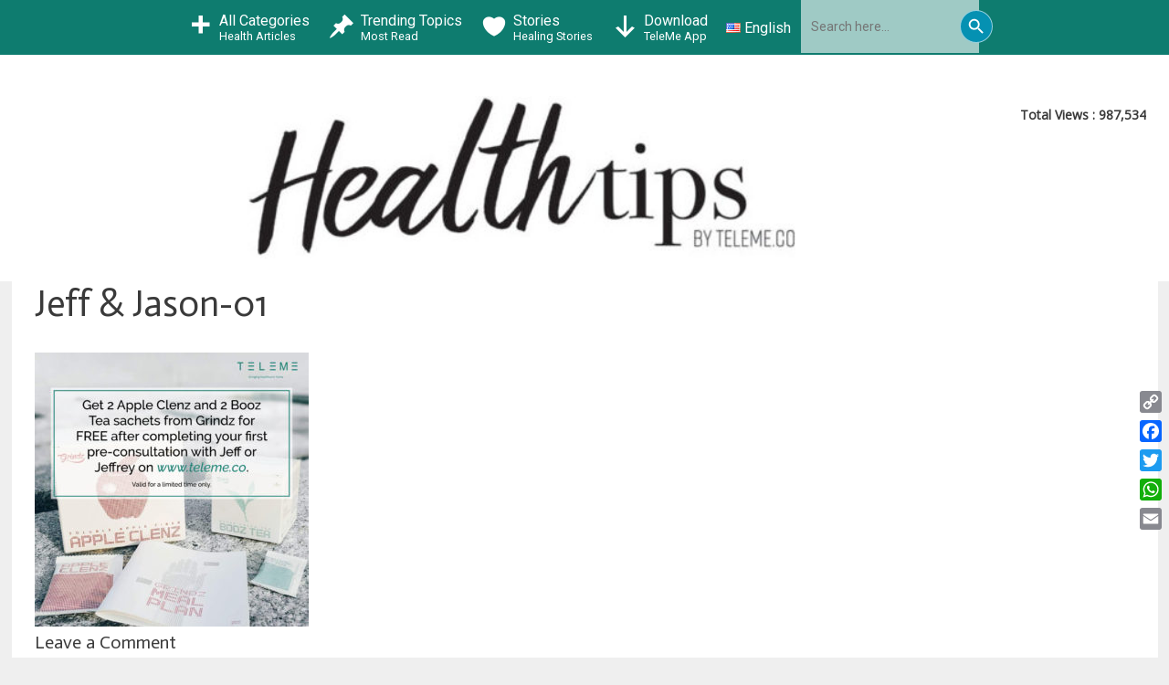

--- FILE ---
content_type: text/html; charset=UTF-8
request_url: https://blog.teleme.co/2016/12/27/lose-weight-dont-know-how/jeff-jason-01/
body_size: 26871
content:
<!DOCTYPE html>
<html lang="en-US">
<head>
	<meta charset="UTF-8">
	<meta name='robots' content='index, follow, max-image-preview:large, max-snippet:-1, max-video-preview:-1' />
<link rel="preload" href="https://blog.teleme.co/wp-content/plugins/rate-my-post/public/css/fonts/ratemypost.ttf" type="font/ttf" as="font" crossorigin="anonymous"><meta name="viewport" content="width=device-width, initial-scale=1">
	<!-- This site is optimized with the Yoast SEO plugin v20.9 - https://yoast.com/wordpress/plugins/seo/ -->
	<title>Jeff &amp; Jason-01 - Healthtips by TeleMe</title>
	<link rel="canonical" href="https://blog.teleme.co/2016/12/27/lose-weight-dont-know-how/jeff-jason-01/" />
	<meta property="og:locale" content="en_US" />
	<meta property="og:type" content="article" />
	<meta property="og:title" content="Jeff &amp; Jason-01 - Healthtips by TeleMe" />
	<meta property="og:url" content="https://blog.teleme.co/2016/12/27/lose-weight-dont-know-how/jeff-jason-01/" />
	<meta property="og:site_name" content="Healthtips by TeleMe" />
	<meta property="article:publisher" content="https://www.facebook.com/TeleMe.Malaysia/" />
	<meta property="article:modified_time" content="2017-01-12T09:16:10+00:00" />
	<meta property="og:image" content="https://blog.teleme.co/2016/12/27/lose-weight-dont-know-how/jeff-jason-01" />
	<meta property="og:image:width" content="1024" />
	<meta property="og:image:height" content="1024" />
	<meta property="og:image:type" content="image/jpeg" />
	<meta name="twitter:card" content="summary_large_image" />
	<meta name="twitter:site" content="@telememalaysia" />
	<script type="application/ld+json" class="yoast-schema-graph">{"@context":"https://schema.org","@graph":[{"@type":"WebPage","@id":"https://blog.teleme.co/2016/12/27/lose-weight-dont-know-how/jeff-jason-01/","url":"https://blog.teleme.co/2016/12/27/lose-weight-dont-know-how/jeff-jason-01/","name":"Jeff & Jason-01 - Healthtips by TeleMe","isPartOf":{"@id":"https://blog.teleme.co/#website"},"primaryImageOfPage":{"@id":"https://blog.teleme.co/2016/12/27/lose-weight-dont-know-how/jeff-jason-01/#primaryimage"},"image":{"@id":"https://blog.teleme.co/2016/12/27/lose-weight-dont-know-how/jeff-jason-01/#primaryimage"},"thumbnailUrl":"https://blog.teleme.co/wp-content/uploads/2016/12/Jeff-Jason-01.jpg","datePublished":"2017-01-12T09:15:48+00:00","dateModified":"2017-01-12T09:16:10+00:00","breadcrumb":{"@id":"https://blog.teleme.co/2016/12/27/lose-weight-dont-know-how/jeff-jason-01/#breadcrumb"},"inLanguage":"en-US","potentialAction":[{"@type":"ReadAction","target":["https://blog.teleme.co/2016/12/27/lose-weight-dont-know-how/jeff-jason-01/"]}]},{"@type":"ImageObject","inLanguage":"en-US","@id":"https://blog.teleme.co/2016/12/27/lose-weight-dont-know-how/jeff-jason-01/#primaryimage","url":"https://blog.teleme.co/wp-content/uploads/2016/12/Jeff-Jason-01.jpg","contentUrl":"https://blog.teleme.co/wp-content/uploads/2016/12/Jeff-Jason-01.jpg","width":2500,"height":2500,"caption":"grindz-teleme"},{"@type":"BreadcrumbList","@id":"https://blog.teleme.co/2016/12/27/lose-weight-dont-know-how/jeff-jason-01/#breadcrumb","itemListElement":[{"@type":"ListItem","position":1,"name":"Home","item":"https://blog.teleme.co/"},{"@type":"ListItem","position":2,"name":"WANT TO LOSE WEIGHT BUT DON&#8217;T KNOW HOW?","item":"https://blog.teleme.co/2016/12/27/lose-weight-dont-know-how/"},{"@type":"ListItem","position":3,"name":"Jeff &#038; Jason-01"}]},{"@type":"WebSite","@id":"https://blog.teleme.co/#website","url":"https://blog.teleme.co/","name":"Healthtips by TeleMe","description":"Stay Healthy, Live Strong.","publisher":{"@id":"https://blog.teleme.co/#organization"},"potentialAction":[{"@type":"SearchAction","target":{"@type":"EntryPoint","urlTemplate":"https://blog.teleme.co/?s={search_term_string}"},"query-input":"required name=search_term_string"}],"inLanguage":"en-US"},{"@type":"Organization","@id":"https://blog.teleme.co/#organization","name":"Teleme","url":"https://blog.teleme.co/","logo":{"@type":"ImageObject","inLanguage":"en-US","@id":"https://blog.teleme.co/#/schema/logo/image/","url":"https://blog.teleme.co/wp-content/uploads/2018/01/Webp.net-resizeimage.jpg","contentUrl":"https://blog.teleme.co/wp-content/uploads/2018/01/Webp.net-resizeimage.jpg","width":521,"height":200,"caption":"Teleme"},"image":{"@id":"https://blog.teleme.co/#/schema/logo/image/"},"sameAs":["https://www.facebook.com/TeleMe.Malaysia/","https://twitter.com/telememalaysia","https://www.instagram.com/teleme.malaysia","https://www.linkedin.com/company/teleme-technologies"]}]}</script>
	<!-- / Yoast SEO plugin. -->


<script type='application/javascript'>console.log('PixelYourSite Free version 9.3.8.1');</script>
<link rel='dns-prefetch' href='//static.addtoany.com' />
<link rel='dns-prefetch' href='//www.googletagmanager.com' />
<link href='https://fonts.gstatic.com' crossorigin rel='preconnect' />
<link href='https://fonts.googleapis.com' crossorigin rel='preconnect' />
<link rel="alternate" type="application/rss+xml" title="Healthtips by TeleMe &raquo; Feed" href="https://blog.teleme.co/feed/" />
<link rel="alternate" type="application/rss+xml" title="Healthtips by TeleMe &raquo; Comments Feed" href="https://blog.teleme.co/comments/feed/" />
<link rel="alternate" type="application/rss+xml" title="Healthtips by TeleMe &raquo; Jeff &#038; Jason-01 Comments Feed" href="https://blog.teleme.co/2016/12/27/lose-weight-dont-know-how/jeff-jason-01/#main/feed/" />
<link rel='stylesheet' id='lsd-frontend-css' href='https://blog.teleme.co/wp-content/plugins/listdom-pro/assets/css/frontend.css' media='all' />
<link rel='stylesheet' id='google-font-lato-css' href='https://fonts.googleapis.com/css?family=Lato&#038;ver=6.2.8' media='all' />
<link rel='stylesheet' id='lsd-personalized-css' href='https://blog.teleme.co/wp-content/plugins/listdom-pro/assets/css/personalized.css' media='all' />
<link rel='stylesheet' id='fontawesome-css' href='https://blog.teleme.co/wp-content/plugins/listdom-pro/assets/packages/font-awesome/css/font-awesome.min.css' media='all' />
<link rel='stylesheet' id='featherlight-css' href='https://blog.teleme.co/wp-content/plugins/listdom-pro/assets/packages/featherlight/fl.min.css' media='all' />
<link rel='stylesheet' id='select2-css' href='https://blog.teleme.co/wp-content/plugins/listdom-pro/assets/packages/select2/select2.min.css' media='all' />
<link rel='stylesheet' id='generate-fonts-css' href='//fonts.googleapis.com/css?family=Roboto:100,100italic,300,300italic,regular,italic,500,500italic,700,700italic,900,900italic|Actor:regular|Open+Sans:regular' media='all' />
<link rel='stylesheet' id='wp-block-library-css' href='https://blog.teleme.co/wp-includes/css/dist/block-library/style.min.css' media='all' />
<link rel='stylesheet' id='classic-theme-styles-css' href='https://blog.teleme.co/wp-includes/css/classic-themes.min.css' media='all' />
<style id='global-styles-inline-css'>
body{--wp--preset--color--black: #000000;--wp--preset--color--cyan-bluish-gray: #abb8c3;--wp--preset--color--white: #ffffff;--wp--preset--color--pale-pink: #f78da7;--wp--preset--color--vivid-red: #cf2e2e;--wp--preset--color--luminous-vivid-orange: #ff6900;--wp--preset--color--luminous-vivid-amber: #fcb900;--wp--preset--color--light-green-cyan: #7bdcb5;--wp--preset--color--vivid-green-cyan: #00d084;--wp--preset--color--pale-cyan-blue: #8ed1fc;--wp--preset--color--vivid-cyan-blue: #0693e3;--wp--preset--color--vivid-purple: #9b51e0;--wp--preset--color--contrast: var(--contrast);--wp--preset--color--contrast-2: var(--contrast-2);--wp--preset--color--contrast-3: var(--contrast-3);--wp--preset--color--base: var(--base);--wp--preset--color--base-2: var(--base-2);--wp--preset--color--base-3: var(--base-3);--wp--preset--color--accent: var(--accent);--wp--preset--gradient--vivid-cyan-blue-to-vivid-purple: linear-gradient(135deg,rgba(6,147,227,1) 0%,rgb(155,81,224) 100%);--wp--preset--gradient--light-green-cyan-to-vivid-green-cyan: linear-gradient(135deg,rgb(122,220,180) 0%,rgb(0,208,130) 100%);--wp--preset--gradient--luminous-vivid-amber-to-luminous-vivid-orange: linear-gradient(135deg,rgba(252,185,0,1) 0%,rgba(255,105,0,1) 100%);--wp--preset--gradient--luminous-vivid-orange-to-vivid-red: linear-gradient(135deg,rgba(255,105,0,1) 0%,rgb(207,46,46) 100%);--wp--preset--gradient--very-light-gray-to-cyan-bluish-gray: linear-gradient(135deg,rgb(238,238,238) 0%,rgb(169,184,195) 100%);--wp--preset--gradient--cool-to-warm-spectrum: linear-gradient(135deg,rgb(74,234,220) 0%,rgb(151,120,209) 20%,rgb(207,42,186) 40%,rgb(238,44,130) 60%,rgb(251,105,98) 80%,rgb(254,248,76) 100%);--wp--preset--gradient--blush-light-purple: linear-gradient(135deg,rgb(255,206,236) 0%,rgb(152,150,240) 100%);--wp--preset--gradient--blush-bordeaux: linear-gradient(135deg,rgb(254,205,165) 0%,rgb(254,45,45) 50%,rgb(107,0,62) 100%);--wp--preset--gradient--luminous-dusk: linear-gradient(135deg,rgb(255,203,112) 0%,rgb(199,81,192) 50%,rgb(65,88,208) 100%);--wp--preset--gradient--pale-ocean: linear-gradient(135deg,rgb(255,245,203) 0%,rgb(182,227,212) 50%,rgb(51,167,181) 100%);--wp--preset--gradient--electric-grass: linear-gradient(135deg,rgb(202,248,128) 0%,rgb(113,206,126) 100%);--wp--preset--gradient--midnight: linear-gradient(135deg,rgb(2,3,129) 0%,rgb(40,116,252) 100%);--wp--preset--duotone--dark-grayscale: url('#wp-duotone-dark-grayscale');--wp--preset--duotone--grayscale: url('#wp-duotone-grayscale');--wp--preset--duotone--purple-yellow: url('#wp-duotone-purple-yellow');--wp--preset--duotone--blue-red: url('#wp-duotone-blue-red');--wp--preset--duotone--midnight: url('#wp-duotone-midnight');--wp--preset--duotone--magenta-yellow: url('#wp-duotone-magenta-yellow');--wp--preset--duotone--purple-green: url('#wp-duotone-purple-green');--wp--preset--duotone--blue-orange: url('#wp-duotone-blue-orange');--wp--preset--font-size--small: 13px;--wp--preset--font-size--medium: 20px;--wp--preset--font-size--large: 36px;--wp--preset--font-size--x-large: 42px;--wp--preset--spacing--20: 0.44rem;--wp--preset--spacing--30: 0.67rem;--wp--preset--spacing--40: 1rem;--wp--preset--spacing--50: 1.5rem;--wp--preset--spacing--60: 2.25rem;--wp--preset--spacing--70: 3.38rem;--wp--preset--spacing--80: 5.06rem;--wp--preset--shadow--natural: 6px 6px 9px rgba(0, 0, 0, 0.2);--wp--preset--shadow--deep: 12px 12px 50px rgba(0, 0, 0, 0.4);--wp--preset--shadow--sharp: 6px 6px 0px rgba(0, 0, 0, 0.2);--wp--preset--shadow--outlined: 6px 6px 0px -3px rgba(255, 255, 255, 1), 6px 6px rgba(0, 0, 0, 1);--wp--preset--shadow--crisp: 6px 6px 0px rgba(0, 0, 0, 1);}:where(.is-layout-flex){gap: 0.5em;}body .is-layout-flow > .alignleft{float: left;margin-inline-start: 0;margin-inline-end: 2em;}body .is-layout-flow > .alignright{float: right;margin-inline-start: 2em;margin-inline-end: 0;}body .is-layout-flow > .aligncenter{margin-left: auto !important;margin-right: auto !important;}body .is-layout-constrained > .alignleft{float: left;margin-inline-start: 0;margin-inline-end: 2em;}body .is-layout-constrained > .alignright{float: right;margin-inline-start: 2em;margin-inline-end: 0;}body .is-layout-constrained > .aligncenter{margin-left: auto !important;margin-right: auto !important;}body .is-layout-constrained > :where(:not(.alignleft):not(.alignright):not(.alignfull)){max-width: var(--wp--style--global--content-size);margin-left: auto !important;margin-right: auto !important;}body .is-layout-constrained > .alignwide{max-width: var(--wp--style--global--wide-size);}body .is-layout-flex{display: flex;}body .is-layout-flex{flex-wrap: wrap;align-items: center;}body .is-layout-flex > *{margin: 0;}:where(.wp-block-columns.is-layout-flex){gap: 2em;}.has-black-color{color: var(--wp--preset--color--black) !important;}.has-cyan-bluish-gray-color{color: var(--wp--preset--color--cyan-bluish-gray) !important;}.has-white-color{color: var(--wp--preset--color--white) !important;}.has-pale-pink-color{color: var(--wp--preset--color--pale-pink) !important;}.has-vivid-red-color{color: var(--wp--preset--color--vivid-red) !important;}.has-luminous-vivid-orange-color{color: var(--wp--preset--color--luminous-vivid-orange) !important;}.has-luminous-vivid-amber-color{color: var(--wp--preset--color--luminous-vivid-amber) !important;}.has-light-green-cyan-color{color: var(--wp--preset--color--light-green-cyan) !important;}.has-vivid-green-cyan-color{color: var(--wp--preset--color--vivid-green-cyan) !important;}.has-pale-cyan-blue-color{color: var(--wp--preset--color--pale-cyan-blue) !important;}.has-vivid-cyan-blue-color{color: var(--wp--preset--color--vivid-cyan-blue) !important;}.has-vivid-purple-color{color: var(--wp--preset--color--vivid-purple) !important;}.has-black-background-color{background-color: var(--wp--preset--color--black) !important;}.has-cyan-bluish-gray-background-color{background-color: var(--wp--preset--color--cyan-bluish-gray) !important;}.has-white-background-color{background-color: var(--wp--preset--color--white) !important;}.has-pale-pink-background-color{background-color: var(--wp--preset--color--pale-pink) !important;}.has-vivid-red-background-color{background-color: var(--wp--preset--color--vivid-red) !important;}.has-luminous-vivid-orange-background-color{background-color: var(--wp--preset--color--luminous-vivid-orange) !important;}.has-luminous-vivid-amber-background-color{background-color: var(--wp--preset--color--luminous-vivid-amber) !important;}.has-light-green-cyan-background-color{background-color: var(--wp--preset--color--light-green-cyan) !important;}.has-vivid-green-cyan-background-color{background-color: var(--wp--preset--color--vivid-green-cyan) !important;}.has-pale-cyan-blue-background-color{background-color: var(--wp--preset--color--pale-cyan-blue) !important;}.has-vivid-cyan-blue-background-color{background-color: var(--wp--preset--color--vivid-cyan-blue) !important;}.has-vivid-purple-background-color{background-color: var(--wp--preset--color--vivid-purple) !important;}.has-black-border-color{border-color: var(--wp--preset--color--black) !important;}.has-cyan-bluish-gray-border-color{border-color: var(--wp--preset--color--cyan-bluish-gray) !important;}.has-white-border-color{border-color: var(--wp--preset--color--white) !important;}.has-pale-pink-border-color{border-color: var(--wp--preset--color--pale-pink) !important;}.has-vivid-red-border-color{border-color: var(--wp--preset--color--vivid-red) !important;}.has-luminous-vivid-orange-border-color{border-color: var(--wp--preset--color--luminous-vivid-orange) !important;}.has-luminous-vivid-amber-border-color{border-color: var(--wp--preset--color--luminous-vivid-amber) !important;}.has-light-green-cyan-border-color{border-color: var(--wp--preset--color--light-green-cyan) !important;}.has-vivid-green-cyan-border-color{border-color: var(--wp--preset--color--vivid-green-cyan) !important;}.has-pale-cyan-blue-border-color{border-color: var(--wp--preset--color--pale-cyan-blue) !important;}.has-vivid-cyan-blue-border-color{border-color: var(--wp--preset--color--vivid-cyan-blue) !important;}.has-vivid-purple-border-color{border-color: var(--wp--preset--color--vivid-purple) !important;}.has-vivid-cyan-blue-to-vivid-purple-gradient-background{background: var(--wp--preset--gradient--vivid-cyan-blue-to-vivid-purple) !important;}.has-light-green-cyan-to-vivid-green-cyan-gradient-background{background: var(--wp--preset--gradient--light-green-cyan-to-vivid-green-cyan) !important;}.has-luminous-vivid-amber-to-luminous-vivid-orange-gradient-background{background: var(--wp--preset--gradient--luminous-vivid-amber-to-luminous-vivid-orange) !important;}.has-luminous-vivid-orange-to-vivid-red-gradient-background{background: var(--wp--preset--gradient--luminous-vivid-orange-to-vivid-red) !important;}.has-very-light-gray-to-cyan-bluish-gray-gradient-background{background: var(--wp--preset--gradient--very-light-gray-to-cyan-bluish-gray) !important;}.has-cool-to-warm-spectrum-gradient-background{background: var(--wp--preset--gradient--cool-to-warm-spectrum) !important;}.has-blush-light-purple-gradient-background{background: var(--wp--preset--gradient--blush-light-purple) !important;}.has-blush-bordeaux-gradient-background{background: var(--wp--preset--gradient--blush-bordeaux) !important;}.has-luminous-dusk-gradient-background{background: var(--wp--preset--gradient--luminous-dusk) !important;}.has-pale-ocean-gradient-background{background: var(--wp--preset--gradient--pale-ocean) !important;}.has-electric-grass-gradient-background{background: var(--wp--preset--gradient--electric-grass) !important;}.has-midnight-gradient-background{background: var(--wp--preset--gradient--midnight) !important;}.has-small-font-size{font-size: var(--wp--preset--font-size--small) !important;}.has-medium-font-size{font-size: var(--wp--preset--font-size--medium) !important;}.has-large-font-size{font-size: var(--wp--preset--font-size--large) !important;}.has-x-large-font-size{font-size: var(--wp--preset--font-size--x-large) !important;}
.wp-block-navigation a:where(:not(.wp-element-button)){color: inherit;}
:where(.wp-block-columns.is-layout-flex){gap: 2em;}
.wp-block-pullquote{font-size: 1.5em;line-height: 1.6;}
</style>
<link rel='stylesheet' id='owl-carousel-style-css' href='https://blog.teleme.co/wp-content/plugins/post-slider-and-carousel/assets/css/owl.carousel.min.css' media='all' />
<link rel='stylesheet' id='psac-public-style-css' href='https://blog.teleme.co/wp-content/plugins/post-slider-and-carousel/assets/css/psac-public.css' media='all' />
<link rel='stylesheet' id='cc-bmi-calculator-css' href='https://blog.teleme.co/wp-content/plugins/cc-bmi-calculator/cc-bmi-calculator.css' media='all' />
<link rel='stylesheet' id='crp-style-grid-css' href='https://blog.teleme.co/wp-content/plugins/contextual-related-posts/css/grid.min.css' media='all' />
<style id='crp-style-grid-inline-css'>

			.crp_related.crp-grid ul li a.crp_link {
				grid-template-rows: 150px auto;
			}
			.crp_related.crp-grid ul {
				grid-template-columns: repeat(auto-fill, minmax(150px, 1fr));
			}
			
</style>
<link rel='stylesheet' id='dashicons-css' href='https://blog.teleme.co/wp-includes/css/dashicons.min.css' media='all' />
<link rel='stylesheet' id='post-views-counter-frontend-css' href='https://blog.teleme.co/wp-content/plugins/post-views-counter/css/frontend.min.css' media='all' />
<link rel='stylesheet' id='rate-my-post-css' href='https://blog.teleme.co/wp-content/plugins/rate-my-post/public/css/rate-my-post.css' media='all' />
<style id='rate-my-post-inline-css'>
.rmp-widgets-container.rmp-wp-plugin.rmp-main-container .rmp-heading--title {  font-size: 17px;}.rmp-widgets-container.rmp-wp-plugin.rmp-main-container .rmp-heading--subtitle {  font-size: 12px;} .rmp-widgets-container p {  font-size: 12px;}.rmp-social-widget .rmp-icon--social {  font-size: 15px;  padding: 10px;  width: 34px;}.rmp-rating-widget .rmp-icon--ratings {  font-size: 25px;}
</style>
<link rel='stylesheet' id='ivory-search-styles-css' href='https://blog.teleme.co/wp-content/plugins/add-search-to-menu/public/css/ivory-search.min.css' media='all' />
<link rel='stylesheet' id='grw-public-main-css-css' href='https://blog.teleme.co/wp-content/plugins/widget-google-reviews/assets/css/public-main.css' media='all' />
<link rel='stylesheet' id='wordpress-popular-posts-css-css' href='https://blog.teleme.co/wp-content/plugins/wordpress-popular-posts/assets/css/wpp.css' media='all' />
<link rel='stylesheet' id='generate-style-css' href='https://blog.teleme.co/wp-content/themes/generatepress/assets/css/all.min.css' media='all' />
<style id='generate-style-inline-css'>
body{background-color:#efefef;color:#3a3a3a;}a{color:#008571;}a:visited{color:#0191b7;}a:hover, a:focus, a:active{color:#249481;}body .grid-container{max-width:1255px;}.wp-block-group__inner-container{max-width:1255px;margin-left:auto;margin-right:auto;}.site-header .header-image{width:600px;}:root{--contrast:#222222;--contrast-2:#575760;--contrast-3:#b2b2be;--base:#f0f0f0;--base-2:#f7f8f9;--base-3:#ffffff;--accent:#1e73be;}.has-contrast-color{color:var(--contrast);}.has-contrast-background-color{background-color:var(--contrast);}.has-contrast-2-color{color:var(--contrast-2);}.has-contrast-2-background-color{background-color:var(--contrast-2);}.has-contrast-3-color{color:var(--contrast-3);}.has-contrast-3-background-color{background-color:var(--contrast-3);}.has-base-color{color:var(--base);}.has-base-background-color{background-color:var(--base);}.has-base-2-color{color:var(--base-2);}.has-base-2-background-color{background-color:var(--base-2);}.has-base-3-color{color:var(--base-3);}.has-base-3-background-color{background-color:var(--base-3);}.has-accent-color{color:var(--accent);}.has-accent-background-color{background-color:var(--accent);}body, button, input, select, textarea{font-family:"Roboto", sans-serif;font-size:16px;}body{line-height:1.5;}.entry-content > [class*="wp-block-"]:not(:last-child){margin-bottom:1.5em;}.main-navigation .main-nav ul ul li a{font-size:14px;}.sidebar .widget, .footer-widgets .widget{font-size:17px;}h1{font-family:"Actor", sans-serif;font-weight:300;font-size:40px;}h2{font-family:"Actor", sans-serif;font-weight:300;font-size:32px;}h3{font-family:"Actor", sans-serif;font-size:20px;}h4{font-family:"Actor", sans-serif;font-size:inherit;}h5{font-family:"Actor", sans-serif;font-size:inherit;}h6{font-family:"Actor", sans-serif;}.site-info{font-family:"Open Sans", sans-serif;font-size:12px;}@media (max-width:768px){.main-title{font-size:30px;}h1{font-size:30px;}h2{font-size:25px;}}.top-bar{background-color:#636363;color:#ffffff;}.top-bar a{color:#ffffff;}.top-bar a:hover{color:#303030;}.site-header{background-color:#ffffff;color:#3a3a3a;}.site-header a{color:#3a3a3a;}.main-title a,.main-title a:hover{color:#222222;}.site-description{color:#757575;}.mobile-menu-control-wrapper .menu-toggle,.mobile-menu-control-wrapper .menu-toggle:hover,.mobile-menu-control-wrapper .menu-toggle:focus,.has-inline-mobile-toggle #site-navigation.toggled{background-color:rgba(0, 0, 0, 0.02);}.main-navigation,.main-navigation ul ul{background-color:#ffffff;}.main-navigation .main-nav ul li a, .main-navigation .menu-toggle, .main-navigation .menu-bar-items{color:#000000;}.main-navigation .main-nav ul li:not([class*="current-menu-"]):hover > a, .main-navigation .main-nav ul li:not([class*="current-menu-"]):focus > a, .main-navigation .main-nav ul li.sfHover:not([class*="current-menu-"]) > a, .main-navigation .menu-bar-item:hover > a, .main-navigation .menu-bar-item.sfHover > a{color:#8f919e;background-color:#ffffff;}button.menu-toggle:hover,button.menu-toggle:focus,.main-navigation .mobile-bar-items a,.main-navigation .mobile-bar-items a:hover,.main-navigation .mobile-bar-items a:focus{color:#000000;}.main-navigation .main-nav ul li[class*="current-menu-"] > a{color:#8f919e;background-color:#ffffff;}.navigation-search input[type="search"],.navigation-search input[type="search"]:active, .navigation-search input[type="search"]:focus, .main-navigation .main-nav ul li.search-item.active > a, .main-navigation .menu-bar-items .search-item.active > a{color:#8f919e;background-color:#ffffff;}.main-navigation ul ul{background-color:#f6f9fc;}.main-navigation .main-nav ul ul li a{color:#000000;}.main-navigation .main-nav ul ul li:not([class*="current-menu-"]):hover > a,.main-navigation .main-nav ul ul li:not([class*="current-menu-"]):focus > a, .main-navigation .main-nav ul ul li.sfHover:not([class*="current-menu-"]) > a{color:#8f919e;background-color:#f6f9fc;}.main-navigation .main-nav ul ul li[class*="current-menu-"] > a{color:#8f919e;background-color:#f6f9fc;}.separate-containers .inside-article, .separate-containers .comments-area, .separate-containers .page-header, .one-container .container, .separate-containers .paging-navigation, .inside-page-header{background-color:#ffffff;}.entry-meta{color:#595959;}.entry-meta a{color:#595959;}.entry-meta a:hover{color:#008571;}h2{color:#008571;}.sidebar .widget{background-color:#ffffff;}.sidebar .widget .widget-title{color:#000000;}.footer-widgets{color:#000000;background-color:#ffffff;}.footer-widgets a{color:#000000;}.footer-widgets .widget-title{color:#000000;}.site-info{color:#efefef;background-color:#008571;}.site-info a{color:#efefef;}.site-info a:hover{color:#606060;}.footer-bar .widget_nav_menu .current-menu-item a{color:#606060;}input[type="text"],input[type="email"],input[type="url"],input[type="password"],input[type="search"],input[type="tel"],input[type="number"],textarea,select{color:#666666;background-color:#fafafa;border-color:#cccccc;}input[type="text"]:focus,input[type="email"]:focus,input[type="url"]:focus,input[type="password"]:focus,input[type="search"]:focus,input[type="tel"]:focus,input[type="number"]:focus,textarea:focus,select:focus{color:#666666;background-color:#ffffff;border-color:#bfbfbf;}button,html input[type="button"],input[type="reset"],input[type="submit"],a.button,a.wp-block-button__link:not(.has-background){color:#ffffff;background-color:#008571;}button:hover,html input[type="button"]:hover,input[type="reset"]:hover,input[type="submit"]:hover,a.button:hover,button:focus,html input[type="button"]:focus,input[type="reset"]:focus,input[type="submit"]:focus,a.button:focus,a.wp-block-button__link:not(.has-background):active,a.wp-block-button__link:not(.has-background):focus,a.wp-block-button__link:not(.has-background):hover{color:#ffffff;background-color:#249481;}a.generate-back-to-top{background-color:rgba( 0,0,0,0.4 );color:#efefef;}a.generate-back-to-top:hover,a.generate-back-to-top:focus{background-color:rgba( 0,0,0,0.6 );color:#ffffff;}@media (max-width:768px){.main-navigation .menu-bar-item:hover > a, .main-navigation .menu-bar-item.sfHover > a{background:none;color:#000000;}}.inside-top-bar{padding:10px;}.inside-header{padding:45px 25px 25px 25px;}.separate-containers .inside-article, .separate-containers .comments-area, .separate-containers .page-header, .separate-containers .paging-navigation, .one-container .site-content, .inside-page-header{padding:0px 25px 0px 25px;}.site-main .wp-block-group__inner-container{padding:0px 25px 0px 25px;}.entry-content .alignwide, body:not(.no-sidebar) .entry-content .alignfull{margin-left:-25px;width:calc(100% + 50px);max-width:calc(100% + 50px);}.one-container.right-sidebar .site-main,.one-container.both-right .site-main{margin-right:25px;}.one-container.left-sidebar .site-main,.one-container.both-left .site-main{margin-left:25px;}.one-container.both-sidebars .site-main{margin:0px 25px 0px 25px;}.separate-containers .widget, .separate-containers .site-main > *, .separate-containers .page-header, .widget-area .main-navigation{margin-bottom:0px;}.separate-containers .site-main{margin:0px;}.both-right.separate-containers .inside-left-sidebar{margin-right:0px;}.both-right.separate-containers .inside-right-sidebar{margin-left:0px;}.both-left.separate-containers .inside-left-sidebar{margin-right:0px;}.both-left.separate-containers .inside-right-sidebar{margin-left:0px;}.separate-containers .page-header-image, .separate-containers .page-header-contained, .separate-containers .page-header-image-single, .separate-containers .page-header-content-single{margin-top:0px;}.separate-containers .inside-right-sidebar, .separate-containers .inside-left-sidebar{margin-top:0px;margin-bottom:0px;}.rtl .menu-item-has-children .dropdown-menu-toggle{padding-left:20px;}.rtl .main-navigation .main-nav ul li.menu-item-has-children > a{padding-right:20px;}.site-info{padding:20px;}@media (max-width:768px){.separate-containers .inside-article, .separate-containers .comments-area, .separate-containers .page-header, .separate-containers .paging-navigation, .one-container .site-content, .inside-page-header{padding:0px 20px 0px 20px;}.site-main .wp-block-group__inner-container{padding:0px 20px 0px 20px;}.site-info{padding-right:10px;padding-left:10px;}.entry-content .alignwide, body:not(.no-sidebar) .entry-content .alignfull{margin-left:-20px;width:calc(100% + 40px);max-width:calc(100% + 40px);}}.one-container .sidebar .widget{padding:0px;}/* End cached CSS */@media (max-width:768px){.main-navigation .menu-toggle,.main-navigation .mobile-bar-items,.sidebar-nav-mobile:not(#sticky-placeholder){display:block;}.main-navigation ul,.gen-sidebar-nav{display:none;}[class*="nav-float-"] .site-header .inside-header > *{float:none;clear:both;}}
.post-image:not(:first-child), .page-content:not(:first-child), .entry-content:not(:first-child), .entry-summary:not(:first-child), footer.entry-meta{margin-top:2.3em;}.post-image-above-header .inside-article div.featured-image, .post-image-above-header .inside-article div.post-image{margin-bottom:2.3em;}
</style>
<link rel='stylesheet' id='generate-font-icons-css' href='https://blog.teleme.co/wp-content/themes/generatepress/assets/css/components/font-icons.min.css' media='all' />
<link rel='stylesheet' id='pscrollbar-css' href='https://blog.teleme.co/wp-content/plugins/quadmenu/assets/frontend/pscrollbar/perfect-scrollbar.min.css' media='all' />
<link rel='stylesheet' id='owlcarousel-css' href='https://blog.teleme.co/wp-content/plugins/quadmenu/assets/frontend/owlcarousel/owl.carousel.min.css' media='all' />
<link rel='stylesheet' id='quadmenu-normalize-css' href='https://blog.teleme.co/wp-content/plugins/quadmenu/assets/frontend/css/quadmenu-normalize.css' media='all' />
<link rel='stylesheet' id='quadmenu-widgets-css' href='https://blog.teleme.co/wp-content/uploads/generatepress/quadmenu-widgets.css' media='all' />
<link rel='stylesheet' id='quadmenu-css' href='https://blog.teleme.co/wp-content/plugins/quadmenu/build/frontend/style.css' media='all' />
<link rel='stylesheet' id='quadmenu-locations-css' href='https://blog.teleme.co/wp-content/uploads/generatepress/quadmenu-locations.css' media='all' />
<link rel='stylesheet' id='addtoany-css' href='https://blog.teleme.co/wp-content/plugins/add-to-any/addtoany.min.css' media='all' />
<link rel='stylesheet' id='generate-blog-columns-css' href='https://blog.teleme.co/wp-content/plugins/gp-premium/blog/functions/css/columns.min.css' media='all' />
<link rel='stylesheet' id='generate-secondary-nav-css' href='https://blog.teleme.co/wp-content/plugins/gp-premium/secondary-nav/functions/css/style.min.css' media='all' />
<style id='generate-secondary-nav-inline-css'>
.secondary-navigation{background-color:#636363;}.secondary-navigation .main-nav ul li a,.secondary-navigation .menu-toggle,.secondary-menu-bar-items .menu-bar-item > a{color:#ffffff;}.secondary-navigation .secondary-menu-bar-items{color:#ffffff;}button.secondary-menu-toggle:hover,button.secondary-menu-toggle:focus{color:#ffffff;}.widget-area .secondary-navigation{margin-bottom:0px;}.secondary-navigation ul ul{background-color:#303030;top:auto;}.secondary-navigation .main-nav ul ul li a{color:#ffffff;}.secondary-navigation .main-nav ul li:not([class*="current-menu-"]):hover > a, .secondary-navigation .main-nav ul li:not([class*="current-menu-"]):focus > a, .secondary-navigation .main-nav ul li.sfHover:not([class*="current-menu-"]) > a, .secondary-menu-bar-items .menu-bar-item:hover > a{color:#ffffff;background-color:#303030;}.secondary-navigation .main-nav ul ul li:not([class*="current-menu-"]):hover > a,.secondary-navigation .main-nav ul ul li:not([class*="current-menu-"]):focus > a,.secondary-navigation .main-nav ul ul li.sfHover:not([class*="current-menu-"]) > a{color:#ffffff;background-color:#474747;}.secondary-navigation .main-nav ul li[class*="current-menu-"] > a{color:#222222;background-color:#ffffff;}.secondary-navigation .main-nav ul ul li[class*="current-menu-"] > a{color:#ffffff;background-color:#474747;}@media (max-width:768px) {.secondary-menu-bar-items .menu-bar-item:hover > a{background: none;color: #ffffff;}}
</style>
<link rel='stylesheet' id='generate-secondary-nav-mobile-css' href='https://blog.teleme.co/wp-content/plugins/gp-premium/secondary-nav/functions/css/style-mobile.min.css' media='all' />
<link rel='stylesheet' id='redux-google-fonts-quadmenu_generatepress-css' href='https://fonts.googleapis.com/css?family=Roboto%3A400&#038;ver=1670406416' media='all' />
<script src='https://blog.teleme.co/wp-includes/js/jquery/jquery.min.js' id='jquery-core-js'></script>
<script src='https://blog.teleme.co/wp-content/plugins/listdom-pro/assets/packages/owl-carousel/owl.carousel.min.js' id='owl-js'></script>
<script src='https://blog.teleme.co/wp-content/plugins/listdom-pro/assets/packages/featherlight/fl.min.js' id='featherlight-js'></script>
<script src='https://blog.teleme.co/wp-content/plugins/listdom-pro/assets/packages/select2/select2.full.min.js' id='select2-js'></script>
<script id='addtoany-core-js-before'>
window.a2a_config=window.a2a_config||{};a2a_config.callbacks=[];a2a_config.overlays=[];a2a_config.templates={};
</script>
<script async src='https://static.addtoany.com/menu/page.js' id='addtoany-core-js'></script>
<script async src='https://blog.teleme.co/wp-content/plugins/add-to-any/addtoany.min.js' id='addtoany-jquery-js'></script>
<script defer="defer" src='https://blog.teleme.co/wp-content/plugins/widget-google-reviews/assets/js/public-main.js' id='grw-public-main-js-js'></script>
<script id='wpp-json' type="application/json">
{"sampling_active":0,"sampling_rate":100,"ajax_url":"https:\/\/blog.teleme.co\/wp-json\/wordpress-popular-posts\/v1\/popular-posts","api_url":"https:\/\/blog.teleme.co\/wp-json\/wordpress-popular-posts","ID":492,"token":"76293e78bb","lang":"en","debug":0}
</script>
<script src='https://blog.teleme.co/wp-content/plugins/wordpress-popular-posts/assets/js/wpp.min.js' id='wpp-js-js'></script>
<script id='wp-statistics-tracker-js-extra'>
var WP_Statistics_Tracker_Object = {"hitRequestUrl":"https:\/\/blog.teleme.co\/wp-json\/wp-statistics\/v2\/hit?wp_statistics_hit_rest=yes&track_all=1&current_page_type=post_type_attachment&current_page_id=492&search_query&page_uri=LzIwMTYvMTIvMjcvbG9zZS13ZWlnaHQtZG9udC1rbm93LWhvdy9qZWZmLWphc29uLTAxLw=","keepOnlineRequestUrl":"https:\/\/blog.teleme.co\/wp-json\/wp-statistics\/v2\/online?wp_statistics_hit_rest=yes&track_all=1&current_page_type=post_type_attachment&current_page_id=492&search_query&page_uri=LzIwMTYvMTIvMjcvbG9zZS13ZWlnaHQtZG9udC1rbm93LWhvdy9qZWZmLWphc29uLTAxLw=","option":{"dntEnabled":false,"cacheCompatibility":"1"}};
</script>
<script src='https://blog.teleme.co/wp-content/plugins/wp-statistics/assets/js/tracker.js' id='wp-statistics-tracker-js'></script>
<script src='https://blog.teleme.co/wp-content/plugins/pixelyoursite/dist/scripts/jquery.bind-first-0.2.3.min.js' id='jquery-bind-first-js'></script>
<script src='https://blog.teleme.co/wp-content/plugins/pixelyoursite/dist/scripts/js.cookie-2.1.3.min.js' id='js-cookie-pys-js'></script>
<script id='pys-js-extra'>
var pysOptions = {"staticEvents":{"facebook":{"init_event":[{"delay":0,"type":"static","name":"PageView","pixelIds":["1810045665927631"],"eventID":"694ca617-375f-4398-a698-b4627abfd83e","params":{"page_title":"Jeff & Jason-01","post_type":"attachment","post_id":492,"plugin":"PixelYourSite","user_role":"guest","event_url":"blog.teleme.co\/2016\/12\/27\/lose-weight-dont-know-how\/jeff-jason-01\/"},"e_id":"init_event","ids":[],"hasTimeWindow":false,"timeWindow":0,"woo_order":"","edd_order":""}]}},"dynamicEvents":{"automatic_event_form":{"facebook":{"delay":0,"type":"dyn","name":"Form","pixelIds":["1810045665927631"],"eventID":"ea6363cb-2d1b-4e3a-a2c4-31253eae8736","params":{"page_title":"Jeff & Jason-01","post_type":"attachment","post_id":492,"plugin":"PixelYourSite","user_role":"guest","event_url":"blog.teleme.co\/2016\/12\/27\/lose-weight-dont-know-how\/jeff-jason-01\/"},"e_id":"automatic_event_form","ids":[],"hasTimeWindow":false,"timeWindow":0,"woo_order":"","edd_order":""}},"automatic_event_download":{"facebook":{"delay":0,"type":"dyn","name":"Download","extensions":["","doc","exe","js","pdf","ppt","tgz","zip","xls"],"pixelIds":["1810045665927631"],"eventID":"e946a234-2d76-4fef-89e6-bf46fcf355c0","params":{"page_title":"Jeff & Jason-01","post_type":"attachment","post_id":492,"plugin":"PixelYourSite","user_role":"guest","event_url":"blog.teleme.co\/2016\/12\/27\/lose-weight-dont-know-how\/jeff-jason-01\/"},"e_id":"automatic_event_download","ids":[],"hasTimeWindow":false,"timeWindow":0,"woo_order":"","edd_order":""}},"automatic_event_comment":{"facebook":{"delay":0,"type":"dyn","name":"Comment","pixelIds":["1810045665927631"],"eventID":"df97ee77-ee07-46ec-a4e5-8ac582b8a65a","params":{"page_title":"Jeff & Jason-01","post_type":"attachment","post_id":492,"plugin":"PixelYourSite","user_role":"guest","event_url":"blog.teleme.co\/2016\/12\/27\/lose-weight-dont-know-how\/jeff-jason-01\/"},"e_id":"automatic_event_comment","ids":[],"hasTimeWindow":false,"timeWindow":0,"woo_order":"","edd_order":""}}},"triggerEvents":[],"triggerEventTypes":[],"facebook":{"pixelIds":["1810045665927631"],"advancedMatching":[],"removeMetadata":false,"contentParams":{"post_type":"attachment","post_id":492,"content_name":"Jeff & Jason-01","tags":"","categories":"English"},"commentEventEnabled":true,"wooVariableAsSimple":false,"downloadEnabled":true,"formEventEnabled":true,"ajaxForServerEvent":true,"serverApiEnabled":true,"wooCRSendFromServer":false},"debug":"","siteUrl":"https:\/\/blog.teleme.co","ajaxUrl":"https:\/\/blog.teleme.co\/wp-admin\/admin-ajax.php","ajax_event":"62a547e161","enable_remove_download_url_param":"1","cookie_duration":"7","last_visit_duration":"60","enable_success_send_form":"","gdpr":{"ajax_enabled":false,"all_disabled_by_api":false,"facebook_disabled_by_api":false,"analytics_disabled_by_api":false,"google_ads_disabled_by_api":false,"pinterest_disabled_by_api":false,"bing_disabled_by_api":false,"facebook_prior_consent_enabled":true,"analytics_prior_consent_enabled":true,"google_ads_prior_consent_enabled":null,"pinterest_prior_consent_enabled":true,"bing_prior_consent_enabled":true,"cookiebot_integration_enabled":false,"cookiebot_facebook_consent_category":"marketing","cookiebot_analytics_consent_category":"statistics","cookiebot_google_ads_consent_category":null,"cookiebot_pinterest_consent_category":"marketing","cookiebot_bing_consent_category":"marketing","consent_magic_integration_enabled":false,"real_cookie_banner_integration_enabled":false,"cookie_notice_integration_enabled":false,"cookie_law_info_integration_enabled":false},"woo":{"enabled":false},"edd":{"enabled":false}};
</script>
<script src='https://blog.teleme.co/wp-content/plugins/pixelyoursite/dist/scripts/public.js' id='pys-js'></script>

<!-- Google tag (gtag.js) snippet added by Site Kit -->

<!-- Google Analytics snippet added by Site Kit -->
<script src='https://www.googletagmanager.com/gtag/js?id=GT-P848PRT' id='google_gtagjs-js' async></script>
<script id='google_gtagjs-js-after'>
window.dataLayer = window.dataLayer || [];function gtag(){dataLayer.push(arguments);}
gtag("set","linker",{"domains":["blog.teleme.co"]});
gtag("js", new Date());
gtag("set", "developer_id.dZTNiMT", true);
gtag("config", "GT-P848PRT");
</script>

<!-- End Google tag (gtag.js) snippet added by Site Kit -->
<script src='https://blog.teleme.co/wp-content/plugins/wp-webinarsystem/includes/js/moment-with-locales.min.js' id='wpws-moment-js'></script>
<link rel="https://api.w.org/" href="https://blog.teleme.co/wp-json/" /><link rel="alternate" type="application/json" href="https://blog.teleme.co/wp-json/wp/v2/media/492" /><link rel="EditURI" type="application/rsd+xml" title="RSD" href="https://blog.teleme.co/xmlrpc.php?rsd" />
<link rel="wlwmanifest" type="application/wlwmanifest+xml" href="https://blog.teleme.co/wp-includes/wlwmanifest.xml" />
<meta name="generator" content="WordPress 6.2.8" />
<link rel='shortlink' href='https://blog.teleme.co/?p=492' />
<link rel="alternate" type="application/json+oembed" href="https://blog.teleme.co/wp-json/oembed/1.0/embed?url=https%3A%2F%2Fblog.teleme.co%2F2016%2F12%2F27%2Flose-weight-dont-know-how%2Fjeff-jason-01%2F%23main" />
<link rel="alternate" type="text/xml+oembed" href="https://blog.teleme.co/wp-json/oembed/1.0/embed?url=https%3A%2F%2Fblog.teleme.co%2F2016%2F12%2F27%2Flose-weight-dont-know-how%2Fjeff-jason-01%2F%23main&#038;format=xml" />

		<!-- GA Google Analytics @ https://m0n.co/ga -->
		<script>
			(function(i,s,o,g,r,a,m){i['GoogleAnalyticsObject']=r;i[r]=i[r]||function(){
			(i[r].q=i[r].q||[]).push(arguments)},i[r].l=1*new Date();a=s.createElement(o),
			m=s.getElementsByTagName(o)[0];a.async=1;a.src=g;m.parentNode.insertBefore(a,m)
			})(window,document,'script','https://www.google-analytics.com/analytics.js','ga');
			ga('create', 'G-ZGQ772Z52T', 'auto');
			ga('require', 'displayfeatures');
			ga('require', 'linkid');
			ga('set', 'anonymizeIp', true);
			ga('set', 'forceSSL', true);
			ga('send', 'pageview');
		</script>

	<meta name="generator" content="Site Kit by Google 1.129.1" />		<script type="text/javascript">
			var _statcounter = _statcounter || [];
			_statcounter.push({"tags": {"author": "teleme.malaysia"}});
		</script>
		        <script type="text/javascript">
          var wpws_ajaxurl = 'https://blog.teleme.co/wp-admin/admin-ajax.php';
        </script>
                    <style id="wpp-loading-animation-styles">@-webkit-keyframes bgslide{from{background-position-x:0}to{background-position-x:-200%}}@keyframes bgslide{from{background-position-x:0}to{background-position-x:-200%}}.wpp-widget-placeholder,.wpp-widget-block-placeholder{margin:0 auto;width:60px;height:3px;background:#dd3737;background:linear-gradient(90deg,#dd3737 0%,#571313 10%,#dd3737 100%);background-size:200% auto;border-radius:3px;-webkit-animation:bgslide 1s infinite linear;animation:bgslide 1s infinite linear}</style>
            <!-- Analytics by WP Statistics v14.1.2 - https://wp-statistics.com/ -->

	<meta name="viewport" content="width=device-width, initial-scale=1.0">

	
<!-- Google Tag Manager snippet added by Site Kit -->
<script>
			( function( w, d, s, l, i ) {
				w[l] = w[l] || [];
				w[l].push( {'gtm.start': new Date().getTime(), event: 'gtm.js'} );
				var f = d.getElementsByTagName( s )[0],
					j = d.createElement( s ), dl = l != 'dataLayer' ? '&l=' + l : '';
				j.async = true;
				j.src = 'https://www.googletagmanager.com/gtm.js?id=' + i + dl;
				f.parentNode.insertBefore( j, f );
			} )( window, document, 'script', 'dataLayer', 'GTM-WVRJMHX' );
			
</script>

<!-- End Google Tag Manager snippet added by Site Kit -->
<link rel="icon" href="https://blog.teleme.co/wp-content/uploads/2022/11/cropped-Teleme-App-Logo-32x32.png" sizes="32x32" />
<link rel="icon" href="https://blog.teleme.co/wp-content/uploads/2022/11/cropped-Teleme-App-Logo-192x192.png" sizes="192x192" />
<link rel="apple-touch-icon" href="https://blog.teleme.co/wp-content/uploads/2022/11/cropped-Teleme-App-Logo-180x180.png" />
<meta name="msapplication-TileImage" content="https://blog.teleme.co/wp-content/uploads/2022/11/cropped-Teleme-App-Logo-270x270.png" />
		<style id="wp-custom-css">
			.main-navigation .menu-toggle, .main-navigation .mobile-bar-items, .sidebar-nav-mobile:not(#sticky-placeholder) {
    display: none;
}
#quadmenu.quadmenu-default_theme .quadmenu-navbar-nav>li.quadmenu-item-type-search>form input {
	color: black;align-content
}
#quadmenu .quadmenu-navbar-nav li.quadmenu-item input, #quadmenu .quadmenu-navbar-nav li.quadmenu-item select, #quadmenu .quadmenu-navbar-nav li.quadmenu-item textarea {
    box-shadow: none;
    background-color: rgba(226,226,226,0.42);
}
#quadmenu .quadmenu-navbar-nav>li.quadmenu-item-type-search>form>.quadmenu-item-content>.quadmenu-icon {
    position: absolute;
    top: 50%;
    margin-top: -0.5em;
    right: 15px;
    opacity: 1;
}
#quadmenu .quadmenu-navbar-nav li.quadmenu-item .quadmenu-icon {
    display: inline-block;
    font-size: 30px;
    width: 1em;
    height: inherit;
    line-height: inherit;
}
#quadmenu.quadmenu-default_theme {
    background-color: #0e7c6f;
    color: white;
}
#quadmenu:not(.quadmenu-is-horizontal) .quadmenu-navbar-nav li.quadmenu-item.open:not(.closing)>.quadmenu-dropdown-menu {
    display: block;
    position: relative;
	  max-height: fit-content!important;
}
#quadmenu button, #quadmenu input, #quadmenu optgroup, #quadmenu select, #quadmenu textarea {
    color: #666;
    font: inherit;
    margin: 0;
}
.is-form-style input.is-search-input {
    background: #ffffff99;
    background-image: none!important;
    color: #333;
    padding: 10px 10px;
    margin: 0;
    outline: 0!important;
    font-size: 14px!important;
    height: 36px;
    min-height: 0;
    line-height: 1;
    border-radius: 0;
    border: solid 1px #ccc0!important;
    font-family: arial;
    width: 100%;
    -webkit-box-sizing: border-box;
    -moz-box-sizing: border-box;
    box-sizing: border-box;
}
.is-form-style .is-search-submit path {
    fill: #ffffff;
}
.is-form-style input.is-search-submit, .is-search-icon {
    display: inline-block!important;
    color: #666;
    background: #0591b2;
    box-shadow: none!important;
    outline: 0;
    margin: 0;
    font-size: 14px!important;
    border: 1px solid #ffffff91;;
    border-radius: 50px;
    line-height: 1;
    height: 36px;
    text-transform: capitalize;
    vertical-align: middle;
    -webkit-transition: background-color .1s ease-in-out;
    -moz-transition: background-color .1s ease-in-out;
    -o-transition: background-color .1s ease-in-out;
    transition: background-color .1s ease-in-out;
    -webkit-box-sizing: border-box;
    -moz-box-sizing: border-box;
    box-sizing: border-box;
}
.corona-item {
    background: #fefefe!important;
    padding: 0;
    margin-bottom: 0;
    /* box-shadow: 0px 3px 5px #dadada; */
    /* background-image: url(../images/world.png); */
    /* background-repeat: no-repeat; */
    /* background-position: top 10px right 10px; */
    /* background-blend-mode: overlay; */
    background-size: 80px;
}
#quadmenu .widget.widget_text p {
    line-height: 1.45;
    margin-bottom: 10px;
    color: black!important;
}
.lsd-row .lsd-col-4, .lsd-form-row .lsd-col-4 {
    flex: 0 0 33.333333%;
    max-width: 33.333333%;
    padding: 0;
}
body, button, input, select, textarea {
    font-family: "Open Sans", sans-serif;
    font-size: 13px;
}
.lsd-grid-view-wrapper.lsd-style-style1 .lsd-grid-view-listings-wrapper .lsd-row>div .lsd-listing .lsd-listing-body .lsd-listing-address {
    color: #4a4a4a;
    font-size: 15px;
    height: 45px;
}
.lsd-infowindow-wrapper.lsd-infowindow-style1 .lsd-infowindow-container.lsd-font-m.lsd-color-m-brd .lsd-listing-address {
	height: 40px;
}
.entry-content > [class*="wp-block-"]:not(:last-child) {
    margin-bottom: 1.5em;
	  text-align: center;
}
.lsd-halfmap-view-wrapper .lsd-listing-map-fixed {
    top: 0;
	position: initial!important;
    bottom: 0;
    right: 0;
}

.lsd-halfmap-view-wrapper.lsd-style-style1 .lsd-halfmap-view-listings-wrapper.lsd-viewstyle-grid .lsd-row>div .lsd-listing .lsd-listing-body .lsd-listing-address {
    color: #4a4a4a;
    font-size: 15px;
    height: 45px!important;
}

#quadmenu .quadmenu-navbar-nav li.quadmenu-item.quadmenu-has-icon>a>.quadmenu-item-content>.quadmenu-icon {
    padding-right: 0.2em;
}

#quadmenu.quadmenu-is-horizontal .quadmenu-navbar-nav>li.quadmenu-item:not(.quadmenu-item-type-button)>a>.quadmenu-item-content, #quadmenu.quadmenu-is-horizontal .quadmenu-navbar-nav>li.quadmenu-item:not(.quadmenu-item-type-button)>a>.quadmenu-toggle-container {
    padding-top: 0;
    padding-bottom: 0;
    padding: 0px 10px;
}

.uabb-image-carousel-content {
    position: relative;
    text-align: center;
    overflow: hidden;
    border-radius: 30px;
}

#wpsvccount, #wpsvcattribution {
  display: none;
}

#wpsvctotalviews {
    text-align: left;
    font-size: medium;
	  font-weight: 600;
}

.custom-html-widget {
    padding-top: 10px;
    text-align: left;
}

.header-widget .widget {
    padding: 0 0 0px;
    margin-bottom: 0;
}

.qcichartcovid19-card {
    text-align: center;
    margin: .5rem 0;
    padding: 1.5rem 1rem;
    background: rgb(255 255 255 / 0%)!important;
    font-family: inherit;
    border-radius: 5px;
    color: #fff;
}

#qcichartcovid19-col qcichartcovid19-confirmed
.qcichartcovid19-card .qcichartcovid19-num {
    font-weight: 700;
    color: aquamarine;
}

#canvas-holder {
    display: none;
}

.cov-chart {
    position: relative;
    width: 400px;
    margin: auto;
    background-color: #fff;
    color: #333;
    padding: 0px!important;
    border-radius: 40px;
    box-shadow: 0 0 30px 0 #f1f1f1;
}

.cov-chart h5 {
    font-size: 16px!important;
    margin-bottom: 0px!important;
	  text-align: left;
}

.cov-chart .cov-icon {
    position: absolute;
    top: 30px;
    right: 30px;
    font-size: 100px;
    color: #333;
    display: none;
}

.cov-chart h3 {
    font-size: 18px!important;
	  text-align: left;
}

ul.chart-list {
    list-style: none;
    padding: 0 0!important;
    margin: 0;
    text-align: left;
}

@media screen and (max-width: 769px) {#shortcodes-ultimate-2 {
    display: none;
}
}

@media screen and (max-width: 769px) {#wpsvctotalviews {
	text-align: center!important;
}
}

.header-widget {
    float: right;
    overflow: hidden;
    max-width: 25%!important;
}

@media (max-width: 768px)
{.header-widget {
    float: left!important;
    max-width: 100%!important;
    text-align: center;
}
}

.secondary-nav-aligned-center .secondary-navigation ul.secondary-menu, .secondary-nav-aligned-right .secondary-navigation ul.secondary-menu {
    font-size: 0;
    background: linear-gradient(
90deg
, #0e7c6f 0, #0191b7 90%);
}

button.secondary-menu-toggle:hover, button.secondary-menu-toggle:focus {
    color: #ffffff;
    background: linear-gradient(
90deg
, #0e7c6f 0, #0191b7 90%);
}

@media (max-width: 768px)
.secondary-navigation .menu-toggle {
    display: block;
    background: linear-gradient(
90deg
, #0e7c6f 0, #0191b7 90%);
}

.secondary-navigation {
    background: linear-gradient(
90deg
, #0e7c6f 0, #0191b7 90%);
}

.menu-toggle:before {
    content: "\f1ab";
    font-family: 'FontAwesome';
    width: 1.28571429 em;
    text-align: center;
    display: inline-block;
    font-size: x-large;
}

.menu-toggle .mobile-menu {
    padding-left: 3
px
;
    font-size: x-large;
}

button.menu-toggle {
    background: linear-gradient(
90deg
, #0e7c6f 0, #0191b7 90%);
    width: 100%;
    border: 0;
    text-align: center;
}

.pum-theme-15590 .pum-content+.pum-close, .pum-theme-default-theme .pum-content+.pum-close {
    position: static!important;
    height: auto;
    width: auto;
    left: auto;
    right: 0;
    bottom: auto;
    top: 0;
    padding: 7px;
    color: #eeeeee;
    font-family: inherit;
    font-weight: 400;
    font-size: 7px;
    font-style: inherit;
    line-height: 3px!important;
    border: 1px none #fff;
    border-radius: 0;
    box-shadow: 1px 1px 3px 0px rgb(2 2 2 / 23%);
    text-shadow: 0px 0px 0px rgb(0 0 0 / 23%);
    background-color: #259481!important;
}

.gform_wrapper .gform_footer input.button, .gform_wrapper .gform_footer input[type=submit], .gform_wrapper .gform_page_footer input.button, .gform_wrapper .gform_page_footer input[type=submit] {
    font-size: 1em;
    width: 100%;
    margin: 0 0 16px 0;
    border-radius: 30px;
	box-shadow: 2px 3px #0000004d;;
}

button:hover, html input[type="button"]:hover, input[type="reset"]:hover, input[type="submit"]:hover, a.button:hover, button:focus, html input[type="button"]:focus, input[type="reset"]:focus, input[type="submit"]:focus, a.button:focus, a.wp-block-button__link:not(.has-background):active, a.wp-block-button__link:not(.has-background):focus, a.wp-block-button__link:not(.has-background):hover {
    color: #ffffff;
    background-color: black;
}

body .gform_wrapper .gform_footer input[type=submit]:active {
box-shadow: 1px 1px #00000000;
}		</style>
					<style type="text/css">
					.is-form-id-12088 .is-search-submit:focus,
			.is-form-id-12088 .is-search-submit:hover,
			.is-form-id-12088 .is-search-submit,
            .is-form-id-12088 .is-search-icon {
			color: #3498db !important;            background-color: #0e7c6f !important;            border-color: #f1c40f !important;			}
                        	.is-form-id-12088 .is-search-submit path {
					fill: #3498db !important;            	}
            			.is-form-id-12088 .is-search-input::-webkit-input-placeholder {
			    color: #ffffff !important;
			}
			.is-form-id-12088 .is-search-input:-moz-placeholder {
			    color: #ffffff !important;
			    opacity: 1;
			}
			.is-form-id-12088 .is-search-input::-moz-placeholder {
			    color: #ffffff !important;
			    opacity: 1;
			}
			.is-form-id-12088 .is-search-input:-ms-input-placeholder {
			    color: #ffffff !important;
			}
                        			.is-form-style-1.is-form-id-12088 .is-search-input:focus,
			.is-form-style-1.is-form-id-12088 .is-search-input:hover,
			.is-form-style-1.is-form-id-12088 .is-search-input,
			.is-form-style-2.is-form-id-12088 .is-search-input:focus,
			.is-form-style-2.is-form-id-12088 .is-search-input:hover,
			.is-form-style-2.is-form-id-12088 .is-search-input,
			.is-form-style-3.is-form-id-12088 .is-search-input:focus,
			.is-form-style-3.is-form-id-12088 .is-search-input:hover,
			.is-form-style-3.is-form-id-12088 .is-search-input,
			.is-form-id-12088 .is-search-input:focus,
			.is-form-id-12088 .is-search-input:hover,
			.is-form-id-12088 .is-search-input {
                                color: #ffffff !important;                                                                background-color: #1e72bd !important;			}
                        			</style>
		</head>

<body class="attachment attachment-template-default single single-attachment postid-492 attachmentid-492 attachment-jpeg wp-custom-logo wp-embed-responsive post-image-aligned-center secondary-nav-above-header secondary-nav-aligned-center lsd-theme-generatepress generatepress no-sidebar nav-above-header separate-containers fluid-header active-footer-widgets-0 nav-aligned-center header-aligned-center dropdown-hover" itemtype="https://schema.org/Blog" itemscope>
			<!-- Google Tag Manager (noscript) snippet added by Site Kit -->
		<noscript>
			<iframe src="https://www.googletagmanager.com/ns.html?id=GTM-WVRJMHX" height="0" width="0" style="display:none;visibility:hidden"></iframe>
		</noscript>
		<!-- End Google Tag Manager (noscript) snippet added by Site Kit -->
		<svg xmlns="http://www.w3.org/2000/svg" viewBox="0 0 0 0" width="0" height="0" focusable="false" role="none" style="visibility: hidden; position: absolute; left: -9999px; overflow: hidden;" ><defs><filter id="wp-duotone-dark-grayscale"><feColorMatrix color-interpolation-filters="sRGB" type="matrix" values=" .299 .587 .114 0 0 .299 .587 .114 0 0 .299 .587 .114 0 0 .299 .587 .114 0 0 " /><feComponentTransfer color-interpolation-filters="sRGB" ><feFuncR type="table" tableValues="0 0.49803921568627" /><feFuncG type="table" tableValues="0 0.49803921568627" /><feFuncB type="table" tableValues="0 0.49803921568627" /><feFuncA type="table" tableValues="1 1" /></feComponentTransfer><feComposite in2="SourceGraphic" operator="in" /></filter></defs></svg><svg xmlns="http://www.w3.org/2000/svg" viewBox="0 0 0 0" width="0" height="0" focusable="false" role="none" style="visibility: hidden; position: absolute; left: -9999px; overflow: hidden;" ><defs><filter id="wp-duotone-grayscale"><feColorMatrix color-interpolation-filters="sRGB" type="matrix" values=" .299 .587 .114 0 0 .299 .587 .114 0 0 .299 .587 .114 0 0 .299 .587 .114 0 0 " /><feComponentTransfer color-interpolation-filters="sRGB" ><feFuncR type="table" tableValues="0 1" /><feFuncG type="table" tableValues="0 1" /><feFuncB type="table" tableValues="0 1" /><feFuncA type="table" tableValues="1 1" /></feComponentTransfer><feComposite in2="SourceGraphic" operator="in" /></filter></defs></svg><svg xmlns="http://www.w3.org/2000/svg" viewBox="0 0 0 0" width="0" height="0" focusable="false" role="none" style="visibility: hidden; position: absolute; left: -9999px; overflow: hidden;" ><defs><filter id="wp-duotone-purple-yellow"><feColorMatrix color-interpolation-filters="sRGB" type="matrix" values=" .299 .587 .114 0 0 .299 .587 .114 0 0 .299 .587 .114 0 0 .299 .587 .114 0 0 " /><feComponentTransfer color-interpolation-filters="sRGB" ><feFuncR type="table" tableValues="0.54901960784314 0.98823529411765" /><feFuncG type="table" tableValues="0 1" /><feFuncB type="table" tableValues="0.71764705882353 0.25490196078431" /><feFuncA type="table" tableValues="1 1" /></feComponentTransfer><feComposite in2="SourceGraphic" operator="in" /></filter></defs></svg><svg xmlns="http://www.w3.org/2000/svg" viewBox="0 0 0 0" width="0" height="0" focusable="false" role="none" style="visibility: hidden; position: absolute; left: -9999px; overflow: hidden;" ><defs><filter id="wp-duotone-blue-red"><feColorMatrix color-interpolation-filters="sRGB" type="matrix" values=" .299 .587 .114 0 0 .299 .587 .114 0 0 .299 .587 .114 0 0 .299 .587 .114 0 0 " /><feComponentTransfer color-interpolation-filters="sRGB" ><feFuncR type="table" tableValues="0 1" /><feFuncG type="table" tableValues="0 0.27843137254902" /><feFuncB type="table" tableValues="0.5921568627451 0.27843137254902" /><feFuncA type="table" tableValues="1 1" /></feComponentTransfer><feComposite in2="SourceGraphic" operator="in" /></filter></defs></svg><svg xmlns="http://www.w3.org/2000/svg" viewBox="0 0 0 0" width="0" height="0" focusable="false" role="none" style="visibility: hidden; position: absolute; left: -9999px; overflow: hidden;" ><defs><filter id="wp-duotone-midnight"><feColorMatrix color-interpolation-filters="sRGB" type="matrix" values=" .299 .587 .114 0 0 .299 .587 .114 0 0 .299 .587 .114 0 0 .299 .587 .114 0 0 " /><feComponentTransfer color-interpolation-filters="sRGB" ><feFuncR type="table" tableValues="0 0" /><feFuncG type="table" tableValues="0 0.64705882352941" /><feFuncB type="table" tableValues="0 1" /><feFuncA type="table" tableValues="1 1" /></feComponentTransfer><feComposite in2="SourceGraphic" operator="in" /></filter></defs></svg><svg xmlns="http://www.w3.org/2000/svg" viewBox="0 0 0 0" width="0" height="0" focusable="false" role="none" style="visibility: hidden; position: absolute; left: -9999px; overflow: hidden;" ><defs><filter id="wp-duotone-magenta-yellow"><feColorMatrix color-interpolation-filters="sRGB" type="matrix" values=" .299 .587 .114 0 0 .299 .587 .114 0 0 .299 .587 .114 0 0 .299 .587 .114 0 0 " /><feComponentTransfer color-interpolation-filters="sRGB" ><feFuncR type="table" tableValues="0.78039215686275 1" /><feFuncG type="table" tableValues="0 0.94901960784314" /><feFuncB type="table" tableValues="0.35294117647059 0.47058823529412" /><feFuncA type="table" tableValues="1 1" /></feComponentTransfer><feComposite in2="SourceGraphic" operator="in" /></filter></defs></svg><svg xmlns="http://www.w3.org/2000/svg" viewBox="0 0 0 0" width="0" height="0" focusable="false" role="none" style="visibility: hidden; position: absolute; left: -9999px; overflow: hidden;" ><defs><filter id="wp-duotone-purple-green"><feColorMatrix color-interpolation-filters="sRGB" type="matrix" values=" .299 .587 .114 0 0 .299 .587 .114 0 0 .299 .587 .114 0 0 .299 .587 .114 0 0 " /><feComponentTransfer color-interpolation-filters="sRGB" ><feFuncR type="table" tableValues="0.65098039215686 0.40392156862745" /><feFuncG type="table" tableValues="0 1" /><feFuncB type="table" tableValues="0.44705882352941 0.4" /><feFuncA type="table" tableValues="1 1" /></feComponentTransfer><feComposite in2="SourceGraphic" operator="in" /></filter></defs></svg><svg xmlns="http://www.w3.org/2000/svg" viewBox="0 0 0 0" width="0" height="0" focusable="false" role="none" style="visibility: hidden; position: absolute; left: -9999px; overflow: hidden;" ><defs><filter id="wp-duotone-blue-orange"><feColorMatrix color-interpolation-filters="sRGB" type="matrix" values=" .299 .587 .114 0 0 .299 .587 .114 0 0 .299 .587 .114 0 0 .299 .587 .114 0 0 " /><feComponentTransfer color-interpolation-filters="sRGB" ><feFuncR type="table" tableValues="0.098039215686275 1" /><feFuncG type="table" tableValues="0 0.66274509803922" /><feFuncB type="table" tableValues="0.84705882352941 0.41960784313725" /><feFuncA type="table" tableValues="1 1" /></feComponentTransfer><feComposite in2="SourceGraphic" operator="in" /></filter></defs></svg><a class="screen-reader-text skip-link" href="#content" title="Skip to content">Skip to content</a>		<nav class="main-navigation sub-menu-left" id="site-navigation" aria-label="Primary"  itemtype="https://schema.org/SiteNavigationElement" itemscope>
			<div class="inside-navigation">
								<button class="menu-toggle" aria-controls="primary-menu" aria-expanded="false">
					<span class="mobile-menu">Menu</span>				</button>
				<nav id="quadmenu" class="quadmenu-default_theme quadmenu-v3.0.2 quadmenu-align-center quadmenu-divider-hide quadmenu-carets-hide quadmenu-background-color quadmenu-mobile-shadow-show quadmenu-dropdown-shadow-show" data-template="collapse" data-theme="default_theme" data-unwrap="0" data-width="1" data-selector="" data-breakpoint="768" data-sticky="0" data-sticky-offset="120">
  <div class="quadmenu-container">
    <div class="quadmenu-navbar-header">
      <button type="button" class="quadmenu-navbar-toggle collapsed" data-quadmenu="collapse" data-target="#quadmenu_0" aria-expanded="false" aria-controls="quadmenu">
  <span class="icon-bar-container">
    <span class="icon-bar icon-bar-top"></span>
    <span class="icon-bar icon-bar-middle"></span>
    <span class="icon-bar icon-bar-bottom"></span>
  </span>
</button>          </div>
    <div id="quadmenu_0" class="quadmenu-navbar-collapse collapse">
      <ul class="quadmenu-navbar-nav"><li id="menu-item-8161" class="quadmenu-item-8161 quadmenu-item quadmenu-item-object-custom quadmenu-item-has-children quadmenu-item-type-default quadmenu-item-level-0 quadmenu-dropdown quadmenu-has-subtitle quadmenu-has-caret quadmenu-has-title quadmenu-has-icon quadmenu-has-link quadmenu-has-background quadmenu-dropdown-right    ">				<a  href="#" class="quadmenu-dropdown-toggle hoverintent">
			<span class="quadmenu-item-content">
											<span class="quadmenu-caret"></span>
							<span class="quadmenu-icon dashicons dashicons-plus  hover t_1000"></span>
							<span class="quadmenu-text  hover t_1000">All Categories</span>
										<span class="quadmenu-subtitle  hover t_1000">Health Articles</span>
											</span>
		</a>
						<div id="dropdown-8161" class="quadmenu_btt t_300 quadmenu-dropdown-menu">
				<div class="quadmenu-dropdown-background" style="
				background-image: url('https://blog.teleme.co/wp-content/uploads/2016/12/Jeff-Jason-01.jpg');
				background-position: ;
				background-repeat: ;
				background-size: ;
				background-origin: border-box;
				opacity: 0.01">
		</div>
				<ul>
		<li id="menu-item-11897" class="quadmenu-item-11897 quadmenu-item quadmenu-item-type-taxonomy quadmenu-item-object-category quadmenu-item-type-default quadmenu-item-level-1 quadmenu-has-title quadmenu-has-link quadmenu-has-background quadmenu-dropdown-right">				<a  href="https://blog.teleme.co/category/allergy/">
			<span class="quadmenu-item-content">
																	<span class="quadmenu-text  hover t_1000">Allergy</span>
																	</span>
		</a>
				</li><li id="menu-item-11899" class="quadmenu-item-11899 quadmenu-item quadmenu-item-type-taxonomy quadmenu-item-object-category quadmenu-item-has-children quadmenu-item-type-default quadmenu-item-level-1 quadmenu-dropdown quadmenu-dropdown-submenu quadmenu-has-caret quadmenu-has-title quadmenu-has-link quadmenu-has-background quadmenu-dropdown-right">				<a  href="https://blog.teleme.co/category/blood-disease/" class="quadmenu-dropdown-toggle hoverintent">
			<span class="quadmenu-item-content">
											<span class="quadmenu-caret"></span>
										<span class="quadmenu-text  hover t_1000">Blood</span>
																	</span>
		</a>
						<div id="dropdown-11899" class="quadmenu_btt t_300 quadmenu-dropdown-menu">
				<div class="quadmenu-dropdown-background" style="
				background-image: url('https://blog.teleme.co/wp-content/uploads/2016/12/Jeff-Jason-01.jpg');
				background-position: ;
				background-repeat: ;
				background-size: ;
				background-origin: border-box;
				opacity: 0.01">
		</div>
				<ul>
		<li id="menu-item-7988" class="quadmenu-item-7988 quadmenu-item quadmenu-item-type-taxonomy quadmenu-item-object-category quadmenu-item-type-default quadmenu-item-level-2 quadmenu-has-title quadmenu-has-link quadmenu-has-background quadmenu-dropdown-right">				<a  href="https://blog.teleme.co/category/blood-disease/blood-vessels/">
			<span class="quadmenu-item-content">
																	<span class="quadmenu-text  hover t_1000">Blood Vessels</span>
																	</span>
		</a>
				</li><li id="menu-item-15892" class="quadmenu-item-15892 quadmenu-item quadmenu-item-type-taxonomy quadmenu-item-object-category quadmenu-item-type-default quadmenu-item-level-2 quadmenu-has-title quadmenu-has-link quadmenu-has-background quadmenu-dropdown-right">				<a  href="https://blog.teleme.co/category/blood-disease/varicose-veins/">
			<span class="quadmenu-item-content">
																	<span class="quadmenu-text  hover t_1000">Varicose Veins</span>
																	</span>
		</a>
				</li>		</ul>
	</div>
	</li><li id="menu-item-8688" class="quadmenu-item-8688 quadmenu-item quadmenu-item-type-taxonomy quadmenu-item-object-category quadmenu-item-has-children quadmenu-item-type-default quadmenu-item-level-1 quadmenu-dropdown quadmenu-dropdown-submenu quadmenu-has-caret quadmenu-has-title quadmenu-has-link quadmenu-has-background quadmenu-dropdown-right">				<a  href="https://blog.teleme.co/category/bone-orthopaedic/" class="quadmenu-dropdown-toggle hoverintent">
			<span class="quadmenu-item-content">
											<span class="quadmenu-caret"></span>
										<span class="quadmenu-text  hover t_1000">Bone &amp; Orthopaedic</span>
																	</span>
		</a>
						<div id="dropdown-8688" class="quadmenu_btt t_300 quadmenu-dropdown-menu">
				<div class="quadmenu-dropdown-background" style="
				background-image: url('https://blog.teleme.co/wp-content/uploads/2016/12/Jeff-Jason-01.jpg');
				background-position: ;
				background-repeat: ;
				background-size: ;
				background-origin: border-box;
				opacity: 0.01">
		</div>
				<ul>
		<li id="menu-item-12012" class="quadmenu-item-12012 quadmenu-item quadmenu-item-type-taxonomy quadmenu-item-object-category quadmenu-item-type-default quadmenu-item-level-2 quadmenu-has-title quadmenu-has-link quadmenu-has-background quadmenu-dropdown-right">				<a  href="https://blog.teleme.co/category/bone-orthopaedic/foot-ankle/">
			<span class="quadmenu-item-content">
																	<span class="quadmenu-text  hover t_1000">Foot &amp; Ankle</span>
																	</span>
		</a>
				</li><li id="menu-item-15901" class="quadmenu-item-15901 quadmenu-item quadmenu-item-type-taxonomy quadmenu-item-object-category quadmenu-item-type-default quadmenu-item-level-2 quadmenu-has-title quadmenu-has-link quadmenu-has-background quadmenu-dropdown-right">				<a  href="https://blog.teleme.co/category/bone-orthopaedic/hand/">
			<span class="quadmenu-item-content">
																	<span class="quadmenu-text  hover t_1000">Hand</span>
																	</span>
		</a>
				</li><li id="menu-item-15900" class="quadmenu-item-15900 quadmenu-item quadmenu-item-type-taxonomy quadmenu-item-object-category quadmenu-item-type-default quadmenu-item-level-2 quadmenu-has-title quadmenu-has-link quadmenu-has-background quadmenu-dropdown-right">				<a  href="https://blog.teleme.co/category/bone-orthopaedic/hip/">
			<span class="quadmenu-item-content">
																	<span class="quadmenu-text  hover t_1000">Hip</span>
																	</span>
		</a>
				</li><li id="menu-item-15918" class="quadmenu-item-15918 quadmenu-item quadmenu-item-type-taxonomy quadmenu-item-object-category quadmenu-item-type-default quadmenu-item-level-2 quadmenu-has-title quadmenu-has-link quadmenu-has-background quadmenu-dropdown-right">				<a  href="https://blog.teleme.co/category/bone-orthopaedic/knee/">
			<span class="quadmenu-item-content">
																	<span class="quadmenu-text  hover t_1000">Knee</span>
																	</span>
		</a>
				</li><li id="menu-item-12017" class="quadmenu-item-12017 quadmenu-item quadmenu-item-type-taxonomy quadmenu-item-object-category quadmenu-item-type-default quadmenu-item-level-2 quadmenu-has-title quadmenu-has-link quadmenu-has-background quadmenu-dropdown-right">				<a  href="https://blog.teleme.co/category/bone-orthopaedic/spine-back/">
			<span class="quadmenu-item-content">
																	<span class="quadmenu-text  hover t_1000">Spine &amp; Back</span>
																	</span>
		</a>
				</li><li id="menu-item-15917" class="quadmenu-item-15917 quadmenu-item quadmenu-item-type-taxonomy quadmenu-item-object-category quadmenu-item-type-default quadmenu-item-level-2 quadmenu-has-title quadmenu-has-link quadmenu-has-background quadmenu-dropdown-right">				<a  href="https://blog.teleme.co/category/bone-orthopaedic/shoulder/">
			<span class="quadmenu-item-content">
																	<span class="quadmenu-text  hover t_1000">Shoulder</span>
																	</span>
		</a>
				</li>		</ul>
	</div>
	</li><li id="menu-item-12009" class="quadmenu-item-12009 quadmenu-item quadmenu-item-type-taxonomy quadmenu-item-object-category quadmenu-item-type-default quadmenu-item-level-1 quadmenu-has-title quadmenu-has-link quadmenu-has-background quadmenu-dropdown-right">				<a  href="https://blog.teleme.co/category/brain-neurology/">
			<span class="quadmenu-item-content">
																	<span class="quadmenu-text  hover t_1000">Brain &amp; Neurology</span>
																	</span>
		</a>
				</li><li id="menu-item-7989" class="quadmenu-item-7989 quadmenu-item quadmenu-item-type-taxonomy quadmenu-item-object-category quadmenu-item-has-children quadmenu-item-type-default quadmenu-item-level-1 quadmenu-dropdown quadmenu-dropdown-submenu quadmenu-has-caret quadmenu-has-title quadmenu-has-link quadmenu-has-background quadmenu-dropdown-right">				<a  href="https://blog.teleme.co/category/breast/" class="quadmenu-dropdown-toggle hoverintent">
			<span class="quadmenu-item-content">
											<span class="quadmenu-caret"></span>
										<span class="quadmenu-text  hover t_1000">Breast</span>
																	</span>
		</a>
						<div id="dropdown-7989" class="quadmenu_btt t_300 quadmenu-dropdown-menu">
				<div class="quadmenu-dropdown-background" style="
				background-image: url('https://blog.teleme.co/wp-content/uploads/2016/12/Jeff-Jason-01.jpg');
				background-position: ;
				background-repeat: ;
				background-size: ;
				background-origin: border-box;
				opacity: 0.01">
		</div>
				<ul>
		<li id="menu-item-15933" class="quadmenu-item-15933 quadmenu-item quadmenu-item-type-taxonomy quadmenu-item-object-category quadmenu-item-type-default quadmenu-item-level-2 quadmenu-has-title quadmenu-has-link quadmenu-has-background quadmenu-dropdown-right">				<a  href="https://blog.teleme.co/category/breast/breast-cancer/">
			<span class="quadmenu-item-content">
																	<span class="quadmenu-text  hover t_1000">Breast Cancer</span>
																	</span>
		</a>
				</li><li id="menu-item-15934" class="quadmenu-item-15934 quadmenu-item quadmenu-item-type-taxonomy quadmenu-item-object-category quadmenu-item-type-default quadmenu-item-level-2 quadmenu-has-title quadmenu-has-link quadmenu-has-background quadmenu-dropdown-right">				<a  href="https://blog.teleme.co/category/breast/breast-examination/">
			<span class="quadmenu-item-content">
																	<span class="quadmenu-text  hover t_1000">Breast Examination</span>
																	</span>
		</a>
				</li><li id="menu-item-15935" class="quadmenu-item-15935 quadmenu-item quadmenu-item-type-taxonomy quadmenu-item-object-category quadmenu-item-type-default quadmenu-item-level-2 quadmenu-has-title quadmenu-has-link quadmenu-has-background quadmenu-dropdown-right">				<a  href="https://blog.teleme.co/category/breast/breast-lumps/">
			<span class="quadmenu-item-content">
																	<span class="quadmenu-text  hover t_1000">Breast Lumps</span>
																	</span>
		</a>
				</li>		</ul>
	</div>
	</li><li id="menu-item-7990" class="quadmenu-item-7990 quadmenu-item quadmenu-item-type-taxonomy quadmenu-item-object-category quadmenu-item-has-children quadmenu-item-type-default quadmenu-item-level-1 quadmenu-dropdown quadmenu-dropdown-submenu quadmenu-has-caret quadmenu-has-title quadmenu-has-link quadmenu-has-background quadmenu-dropdown-right">				<a  href="https://blog.teleme.co/category/cancer/" class="quadmenu-dropdown-toggle hoverintent">
			<span class="quadmenu-item-content">
											<span class="quadmenu-caret"></span>
										<span class="quadmenu-text  hover t_1000">Cancer</span>
																	</span>
		</a>
						<div id="dropdown-7990" class="quadmenu_btt t_300 quadmenu-dropdown-menu">
				<div class="quadmenu-dropdown-background" style="
				background-image: url('https://blog.teleme.co/wp-content/uploads/2016/12/Jeff-Jason-01.jpg');
				background-position: ;
				background-repeat: ;
				background-size: ;
				background-origin: border-box;
				opacity: 0.01">
		</div>
				<ul>
		<li id="menu-item-11901" class="quadmenu-item-11901 quadmenu-item quadmenu-item-type-taxonomy quadmenu-item-object-category quadmenu-item-type-default quadmenu-item-level-2 quadmenu-has-title quadmenu-has-link quadmenu-has-background quadmenu-dropdown-right">				<a  href="https://blog.teleme.co/category/cancer/cancer-support-care/">
			<span class="quadmenu-item-content">
																	<span class="quadmenu-text  hover t_1000">Cancer Support Care</span>
																	</span>
		</a>
				</li><li id="menu-item-8008" class="quadmenu-item-8008 quadmenu-item quadmenu-item-type-taxonomy quadmenu-item-object-category quadmenu-item-type-default quadmenu-item-level-2 quadmenu-has-title quadmenu-has-link quadmenu-has-background quadmenu-dropdown-right">				<a  href="https://blog.teleme.co/category/cancer/palliative-care/">
			<span class="quadmenu-item-content">
																	<span class="quadmenu-text  hover t_1000">Palliative Care</span>
																	</span>
		</a>
				</li><li id="menu-item-16006" class="quadmenu-item-16006 quadmenu-item quadmenu-item-type-taxonomy quadmenu-item-object-category quadmenu-item-type-default quadmenu-item-level-2 quadmenu-has-title quadmenu-has-link quadmenu-has-background quadmenu-dropdown-right">				<a  href="https://blog.teleme.co/category/cancer/cancer-treatment/">
			<span class="quadmenu-item-content">
																	<span class="quadmenu-text  hover t_1000">Cancer Treatment</span>
																	</span>
		</a>
				</li><li id="menu-item-15971" class="quadmenu-item-15971 quadmenu-item quadmenu-item-type-taxonomy quadmenu-item-object-category quadmenu-item-type-default quadmenu-item-level-2 quadmenu-has-title quadmenu-has-link quadmenu-has-background quadmenu-dropdown-right">				<a  href="https://blog.teleme.co/category/breast/breast-cancer/">
			<span class="quadmenu-item-content">
																	<span class="quadmenu-text  hover t_1000">Breast Cancer</span>
																	</span>
		</a>
				</li><li id="menu-item-16005" class="quadmenu-item-16005 quadmenu-item quadmenu-item-type-taxonomy quadmenu-item-object-category quadmenu-item-type-default quadmenu-item-level-2 quadmenu-has-title quadmenu-has-link quadmenu-has-background quadmenu-dropdown-right">				<a  href="https://blog.teleme.co/category/cancer/bladder-cancer/">
			<span class="quadmenu-item-content">
																	<span class="quadmenu-text  hover t_1000">Bladder Cancer</span>
																	</span>
		</a>
				</li><li id="menu-item-16007" class="quadmenu-item-16007 quadmenu-item quadmenu-item-type-taxonomy quadmenu-item-object-category quadmenu-item-type-default quadmenu-item-level-2 quadmenu-has-title quadmenu-has-link quadmenu-has-background quadmenu-dropdown-right">				<a  href="https://blog.teleme.co/category/cancer/colon-cancer/">
			<span class="quadmenu-item-content">
																	<span class="quadmenu-text  hover t_1000">Colon Cancer</span>
																	</span>
		</a>
				</li><li id="menu-item-16009" class="quadmenu-item-16009 quadmenu-item quadmenu-item-type-taxonomy quadmenu-item-object-category quadmenu-item-type-default quadmenu-item-level-2 quadmenu-has-title quadmenu-has-link quadmenu-has-background quadmenu-dropdown-right">				<a  href="https://blog.teleme.co/category/cancer/head-neck-cancer/">
			<span class="quadmenu-item-content">
																	<span class="quadmenu-text  hover t_1000">Head &amp; Neck Cancer</span>
																	</span>
		</a>
				</li><li id="menu-item-16010" class="quadmenu-item-16010 quadmenu-item quadmenu-item-type-taxonomy quadmenu-item-object-category quadmenu-item-type-default quadmenu-item-level-2 quadmenu-has-title quadmenu-has-link quadmenu-has-background quadmenu-dropdown-right">				<a  href="https://blog.teleme.co/category/cancer/liver-cancer/">
			<span class="quadmenu-item-content">
																	<span class="quadmenu-text  hover t_1000">Liver Cancer</span>
																	</span>
		</a>
				</li><li id="menu-item-16011" class="quadmenu-item-16011 quadmenu-item quadmenu-item-type-taxonomy quadmenu-item-object-category quadmenu-item-type-default quadmenu-item-level-2 quadmenu-has-title quadmenu-has-link quadmenu-has-background quadmenu-dropdown-right">				<a  href="https://blog.teleme.co/category/cancer/lung-cancer/">
			<span class="quadmenu-item-content">
																	<span class="quadmenu-text  hover t_1000">Lung Cancer</span>
																	</span>
		</a>
				</li><li id="menu-item-16012" class="quadmenu-item-16012 quadmenu-item quadmenu-item-type-taxonomy quadmenu-item-object-category quadmenu-item-type-default quadmenu-item-level-2 quadmenu-has-title quadmenu-has-link quadmenu-has-background quadmenu-dropdown-right">				<a  href="https://blog.teleme.co/category/cancer/male-cancer/">
			<span class="quadmenu-item-content">
																	<span class="quadmenu-text  hover t_1000">Male Cancers</span>
																	</span>
		</a>
				</li><li id="menu-item-16008" class="quadmenu-item-16008 quadmenu-item quadmenu-item-type-taxonomy quadmenu-item-object-category quadmenu-item-type-default quadmenu-item-level-2 quadmenu-has-title quadmenu-has-link quadmenu-has-background quadmenu-dropdown-right">				<a  href="https://blog.teleme.co/category/cancer/female-cancers/">
			<span class="quadmenu-item-content">
																	<span class="quadmenu-text  hover t_1000">Female Cancers</span>
																	</span>
		</a>
				</li>		</ul>
	</div>
	</li><li id="menu-item-12223" class="quadmenu-item-12223 quadmenu-item quadmenu-item-type-taxonomy quadmenu-item-object-category quadmenu-item-type-default quadmenu-item-level-1 quadmenu-has-title quadmenu-has-link quadmenu-has-background quadmenu-dropdown-right">				<a  href="https://blog.teleme.co/category/care-of-the-elderly/">
			<span class="quadmenu-item-content">
																	<span class="quadmenu-text  hover t_1000">Care of the Elderly</span>
																	</span>
		</a>
				</li><li id="menu-item-7991" class="quadmenu-item-7991 quadmenu-item quadmenu-item-type-taxonomy quadmenu-item-object-category quadmenu-item-has-children quadmenu-item-type-default quadmenu-item-level-1 quadmenu-dropdown quadmenu-dropdown-submenu quadmenu-has-caret quadmenu-has-title quadmenu-has-link quadmenu-has-background quadmenu-dropdown-right">				<a  href="https://blog.teleme.co/category/children/" class="quadmenu-dropdown-toggle hoverintent">
			<span class="quadmenu-item-content">
											<span class="quadmenu-caret"></span>
										<span class="quadmenu-text  hover t_1000">Children</span>
																	</span>
		</a>
						<div id="dropdown-7991" class="quadmenu_btt t_300 quadmenu-dropdown-menu">
				<div class="quadmenu-dropdown-background" style="
				background-image: url('https://blog.teleme.co/wp-content/uploads/2016/12/Jeff-Jason-01.jpg');
				background-position: ;
				background-repeat: ;
				background-size: ;
				background-origin: border-box;
				opacity: 0.01">
		</div>
				<ul>
		<li id="menu-item-12180" class="quadmenu-item-12180 quadmenu-item quadmenu-item-type-taxonomy quadmenu-item-object-category quadmenu-item-type-default quadmenu-item-level-2 quadmenu-has-title quadmenu-has-link quadmenu-has-background quadmenu-dropdown-right">				<a  href="https://blog.teleme.co/category/children/child-development/">
			<span class="quadmenu-item-content">
																	<span class="quadmenu-text  hover t_1000">Child Development</span>
																	</span>
		</a>
				</li>		</ul>
	</div>
	</li><li id="menu-item-7992" class="quadmenu-item-7992 quadmenu-item quadmenu-item-type-taxonomy quadmenu-item-object-category quadmenu-item-has-children quadmenu-item-type-default quadmenu-item-level-1 quadmenu-dropdown quadmenu-dropdown-submenu quadmenu-has-caret quadmenu-has-title quadmenu-has-link quadmenu-has-background quadmenu-dropdown-right">				<a  href="https://blog.teleme.co/category/cosmetic-aesthetic/" class="quadmenu-dropdown-toggle hoverintent">
			<span class="quadmenu-item-content">
											<span class="quadmenu-caret"></span>
										<span class="quadmenu-text  hover t_1000">Cosmetic &amp; Aesthetic</span>
																	</span>
		</a>
						<div id="dropdown-7992" class="quadmenu_btt t_300 quadmenu-dropdown-menu">
				<div class="quadmenu-dropdown-background" style="
				background-image: url('https://blog.teleme.co/wp-content/uploads/2016/12/Jeff-Jason-01.jpg');
				background-position: ;
				background-repeat: ;
				background-size: ;
				background-origin: border-box;
				opacity: 0.01">
		</div>
				<ul>
		<li id="menu-item-15936" class="quadmenu-item-15936 quadmenu-item quadmenu-item-type-taxonomy quadmenu-item-object-category quadmenu-item-type-default quadmenu-item-level-2 quadmenu-has-title quadmenu-has-link quadmenu-has-background quadmenu-dropdown-right">				<a  href="https://blog.teleme.co/category/breast-cosmetic/">
			<span class="quadmenu-item-content">
																	<span class="quadmenu-text  hover t_1000">Breast Cosmetic</span>
																	</span>
		</a>
				</li><li id="menu-item-15937" class="quadmenu-item-15937 quadmenu-item quadmenu-item-type-taxonomy quadmenu-item-object-category quadmenu-item-type-default quadmenu-item-level-2 quadmenu-has-title quadmenu-has-link quadmenu-has-background quadmenu-dropdown-right">				<a  href="https://blog.teleme.co/category/cosmetic-aesthetic/cosmetic-eyelid-face/">
			<span class="quadmenu-item-content">
																	<span class="quadmenu-text  hover t_1000">Cosmetic Eyelid &amp; Face</span>
																	</span>
		</a>
				</li>		</ul>
	</div>
	</li><li id="menu-item-12181" class="quadmenu-item-12181 quadmenu-item quadmenu-item-type-taxonomy quadmenu-item-object-category quadmenu-item-type-default quadmenu-item-level-1 quadmenu-has-title quadmenu-has-link quadmenu-has-background quadmenu-dropdown-right">				<a  href="https://blog.teleme.co/category/covid-19/">
			<span class="quadmenu-item-content">
																	<span class="quadmenu-text  hover t_1000">COVID-19</span>
																	</span>
		</a>
				</li><li id="menu-item-7993" class="quadmenu-item-7993 quadmenu-item quadmenu-item-type-taxonomy quadmenu-item-object-category quadmenu-item-has-children quadmenu-item-type-default quadmenu-item-level-1 quadmenu-dropdown quadmenu-dropdown-submenu quadmenu-has-caret quadmenu-has-title quadmenu-has-link quadmenu-has-background quadmenu-dropdown-right">				<a  href="https://blog.teleme.co/category/diabetes/" class="quadmenu-dropdown-toggle hoverintent">
			<span class="quadmenu-item-content">
											<span class="quadmenu-caret"></span>
										<span class="quadmenu-text  hover t_1000">Diabetes</span>
																	</span>
		</a>
						<div id="dropdown-7993" class="quadmenu_btt t_300 quadmenu-dropdown-menu">
				<div class="quadmenu-dropdown-background" style="
				background-image: url('https://blog.teleme.co/wp-content/uploads/2016/12/Jeff-Jason-01.jpg');
				background-position: ;
				background-repeat: ;
				background-size: ;
				background-origin: border-box;
				opacity: 0.01">
		</div>
				<ul>
		<li id="menu-item-16018" class="quadmenu-item-16018 quadmenu-item quadmenu-item-type-taxonomy quadmenu-item-object-category quadmenu-item-type-default quadmenu-item-level-2 quadmenu-has-title quadmenu-has-link quadmenu-has-background quadmenu-dropdown-right">				<a  href="https://blog.teleme.co/category/diabetes/what-is-diabetes/">
			<span class="quadmenu-item-content">
																	<span class="quadmenu-text  hover t_1000">What is Diabetes?</span>
																	</span>
		</a>
				</li><li id="menu-item-16017" class="quadmenu-item-16017 quadmenu-item quadmenu-item-type-taxonomy quadmenu-item-object-category quadmenu-item-type-default quadmenu-item-level-2 quadmenu-has-title quadmenu-has-link quadmenu-has-background quadmenu-dropdown-right">				<a  href="https://blog.teleme.co/category/diabetes/lifestyle-and-prevention/">
			<span class="quadmenu-item-content">
																	<span class="quadmenu-text  hover t_1000">Lifestyle and Prevention</span>
																	</span>
		</a>
				</li><li id="menu-item-16014" class="quadmenu-item-16014 quadmenu-item quadmenu-item-type-taxonomy quadmenu-item-object-category quadmenu-item-type-default quadmenu-item-level-2 quadmenu-has-title quadmenu-has-link quadmenu-has-background quadmenu-dropdown-right">				<a  href="https://blog.teleme.co/category/diabetes/diet-planning/">
			<span class="quadmenu-item-content">
																	<span class="quadmenu-text  hover t_1000">Diet Planning</span>
																	</span>
		</a>
				</li><li id="menu-item-16016" class="quadmenu-item-16016 quadmenu-item quadmenu-item-type-taxonomy quadmenu-item-object-category quadmenu-item-type-default quadmenu-item-level-2 quadmenu-has-title quadmenu-has-link quadmenu-has-background quadmenu-dropdown-right">				<a  href="https://blog.teleme.co/category/diabetes/monitoring/">
			<span class="quadmenu-item-content">
																	<span class="quadmenu-text  hover t_1000">Monitoring</span>
																	</span>
		</a>
				</li><li id="menu-item-16013" class="quadmenu-item-16013 quadmenu-item quadmenu-item-type-taxonomy quadmenu-item-object-category quadmenu-item-type-default quadmenu-item-level-2 quadmenu-has-title quadmenu-has-link quadmenu-has-background quadmenu-dropdown-right">				<a  href="https://blog.teleme.co/category/diabetes/treatment/">
			<span class="quadmenu-item-content">
																	<span class="quadmenu-text  hover t_1000">Treatment</span>
																	</span>
		</a>
				</li><li id="menu-item-16015" class="quadmenu-item-16015 quadmenu-item quadmenu-item-type-taxonomy quadmenu-item-object-category quadmenu-item-type-default quadmenu-item-level-2 quadmenu-has-title quadmenu-has-link quadmenu-has-background quadmenu-dropdown-right">				<a  href="https://blog.teleme.co/category/diabetes/complications/">
			<span class="quadmenu-item-content">
																	<span class="quadmenu-text  hover t_1000">Complications</span>
																	</span>
		</a>
				</li>		</ul>
	</div>
	</li><li id="menu-item-7995" class="quadmenu-item-7995 quadmenu-item quadmenu-item-type-taxonomy quadmenu-item-object-category quadmenu-item-type-default quadmenu-item-level-1 quadmenu-has-title quadmenu-has-link quadmenu-has-background quadmenu-dropdown-right">				<a  href="https://blog.teleme.co/category/ear-nose-throat/">
			<span class="quadmenu-item-content">
																	<span class="quadmenu-text  hover t_1000">Ear Nose &amp; Throat</span>
																	</span>
		</a>
				</li><li id="menu-item-12011" class="quadmenu-item-12011 quadmenu-item quadmenu-item-type-taxonomy quadmenu-item-object-category quadmenu-item-type-default quadmenu-item-level-1 quadmenu-has-title quadmenu-has-link quadmenu-has-background quadmenu-dropdown-right">				<a  href="https://blog.teleme.co/category/emergency/">
			<span class="quadmenu-item-content">
																	<span class="quadmenu-text  hover t_1000">Emergency</span>
																	</span>
		</a>
				</li><li id="menu-item-7996" class="quadmenu-item-7996 quadmenu-item quadmenu-item-type-taxonomy quadmenu-item-object-category quadmenu-item-has-children quadmenu-item-type-default quadmenu-item-level-1 quadmenu-dropdown quadmenu-dropdown-submenu quadmenu-has-caret quadmenu-has-title quadmenu-has-link quadmenu-has-background quadmenu-dropdown-right">				<a  href="https://blog.teleme.co/category/eyes-and-vision/" class="quadmenu-dropdown-toggle hoverintent">
			<span class="quadmenu-item-content">
											<span class="quadmenu-caret"></span>
										<span class="quadmenu-text  hover t_1000">Eyes and Vision</span>
																	</span>
		</a>
						<div id="dropdown-7996" class="quadmenu_btt t_300 quadmenu-dropdown-menu">
				<div class="quadmenu-dropdown-background" style="
				background-image: url('https://blog.teleme.co/wp-content/uploads/2016/12/Jeff-Jason-01.jpg');
				background-position: ;
				background-repeat: ;
				background-size: ;
				background-origin: border-box;
				opacity: 0.01">
		</div>
				<ul>
		<li id="menu-item-12746" class="quadmenu-item-12746 quadmenu-item quadmenu-item-type-taxonomy quadmenu-item-object-category quadmenu-item-type-default quadmenu-item-level-2 quadmenu-has-title quadmenu-has-link quadmenu-has-background quadmenu-dropdown-right">				<a  href="https://blog.teleme.co/category/eyes-and-vision/eye-visual-development/">
			<span class="quadmenu-item-content">
																	<span class="quadmenu-text  hover t_1000">Eye &amp; Visual Development</span>
																	</span>
		</a>
				</li>		</ul>
	</div>
	</li><li id="menu-item-7997" class="quadmenu-item-7997 quadmenu-item quadmenu-item-type-taxonomy quadmenu-item-object-category quadmenu-item-type-default quadmenu-item-level-1 quadmenu-has-title quadmenu-has-link quadmenu-has-background quadmenu-dropdown-right">				<a  href="https://blog.teleme.co/category/fertility/">
			<span class="quadmenu-item-content">
																	<span class="quadmenu-text  hover t_1000">Fertility</span>
																	</span>
		</a>
				</li><li id="menu-item-7998" class="quadmenu-item-7998 quadmenu-item quadmenu-item-type-taxonomy quadmenu-item-object-category quadmenu-item-type-default quadmenu-item-level-1 quadmenu-has-title quadmenu-has-link quadmenu-has-background quadmenu-dropdown-right">				<a  href="https://blog.teleme.co/category/health-screening/">
			<span class="quadmenu-item-content">
																	<span class="quadmenu-text  hover t_1000">Health Screening</span>
																	</span>
		</a>
				</li><li id="menu-item-7999" class="quadmenu-item-7999 quadmenu-item quadmenu-item-type-taxonomy quadmenu-item-object-category quadmenu-item-type-default quadmenu-item-level-1 quadmenu-has-title quadmenu-has-link quadmenu-has-background quadmenu-dropdown-right">				<a  href="https://blog.teleme.co/category/hearing-2/">
			<span class="quadmenu-item-content">
																	<span class="quadmenu-text  hover t_1000">Hearing</span>
																	</span>
		</a>
				</li><li id="menu-item-11904" class="quadmenu-item-11904 quadmenu-item quadmenu-item-type-taxonomy quadmenu-item-object-category quadmenu-item-type-default quadmenu-item-level-1 quadmenu-has-title quadmenu-has-link quadmenu-has-background quadmenu-dropdown-right">				<a  href="https://blog.teleme.co/category/heart-arrhythmias/">
			<span class="quadmenu-item-content">
																	<span class="quadmenu-text  hover t_1000">Heart &amp; Arrhythmias</span>
																	</span>
		</a>
				</li><li id="menu-item-12014" class="quadmenu-item-12014 quadmenu-item quadmenu-item-type-taxonomy quadmenu-item-object-category quadmenu-item-type-default quadmenu-item-level-1 quadmenu-has-title quadmenu-has-link quadmenu-has-background quadmenu-dropdown-right">				<a  href="https://blog.teleme.co/category/hormone-disorder/">
			<span class="quadmenu-item-content">
																	<span class="quadmenu-text  hover t_1000">Hormone Disorder</span>
																	</span>
		</a>
				</li><li id="menu-item-8001" class="quadmenu-item-8001 quadmenu-item quadmenu-item-type-taxonomy quadmenu-item-object-category quadmenu-item-type-default quadmenu-item-level-1 quadmenu-has-title quadmenu-has-link quadmenu-has-background quadmenu-dropdown-right">				<a  href="https://blog.teleme.co/category/hypertension-cholesterol/">
			<span class="quadmenu-item-content">
																	<span class="quadmenu-text  hover t_1000">Hypertension &amp; Cholesterol</span>
																	</span>
		</a>
				</li><li id="menu-item-8002" class="quadmenu-item-8002 quadmenu-item quadmenu-item-type-taxonomy quadmenu-item-object-category quadmenu-item-has-children quadmenu-item-type-default quadmenu-item-level-1 quadmenu-dropdown quadmenu-dropdown-submenu quadmenu-has-caret quadmenu-has-title quadmenu-has-link quadmenu-has-background quadmenu-dropdown-right">				<a  href="https://blog.teleme.co/category/infections/" class="quadmenu-dropdown-toggle hoverintent">
			<span class="quadmenu-item-content">
											<span class="quadmenu-caret"></span>
										<span class="quadmenu-text  hover t_1000">Infections</span>
																	</span>
		</a>
						<div id="dropdown-8002" class="quadmenu_btt t_300 quadmenu-dropdown-menu">
				<div class="quadmenu-dropdown-background" style="
				background-image: url('https://blog.teleme.co/wp-content/uploads/2016/12/Jeff-Jason-01.jpg');
				background-position: ;
				background-repeat: ;
				background-size: ;
				background-origin: border-box;
				opacity: 0.01">
		</div>
				<ul>
		<li id="menu-item-12013" class="quadmenu-item-12013 quadmenu-item quadmenu-item-type-taxonomy quadmenu-item-object-category quadmenu-item-type-default quadmenu-item-level-2 quadmenu-has-title quadmenu-has-link quadmenu-has-background quadmenu-dropdown-right">				<a  href="https://blog.teleme.co/category/infections/hepatitis-c/">
			<span class="quadmenu-item-content">
																	<span class="quadmenu-text  hover t_1000">Hepatitis C</span>
																	</span>
		</a>
				</li>		</ul>
	</div>
	</li><li id="menu-item-8003" class="quadmenu-item-8003 quadmenu-item quadmenu-item-type-taxonomy quadmenu-item-object-category quadmenu-item-type-default quadmenu-item-level-1 quadmenu-has-title quadmenu-has-link quadmenu-has-background quadmenu-dropdown-right">				<a  href="https://blog.teleme.co/category/kidney-disease/">
			<span class="quadmenu-item-content">
																	<span class="quadmenu-text  hover t_1000">Kidney</span>
																	</span>
		</a>
				</li><li id="menu-item-8004" class="quadmenu-item-8004 quadmenu-item quadmenu-item-type-taxonomy quadmenu-item-object-category quadmenu-item-type-default quadmenu-item-level-1 quadmenu-has-title quadmenu-has-link quadmenu-has-background quadmenu-dropdown-right">				<a  href="https://blog.teleme.co/category/liver-disease/">
			<span class="quadmenu-item-content">
																	<span class="quadmenu-text  hover t_1000">Liver</span>
																	</span>
		</a>
				</li><li id="menu-item-10655" class="quadmenu-item-10655 quadmenu-item quadmenu-item-type-taxonomy quadmenu-item-object-category quadmenu-item-has-children quadmenu-item-type-default quadmenu-item-level-1 quadmenu-dropdown quadmenu-dropdown-submenu quadmenu-has-caret quadmenu-has-title quadmenu-has-link quadmenu-has-background quadmenu-dropdown-right">				<a  href="https://blog.teleme.co/category/lung/" class="quadmenu-dropdown-toggle hoverintent">
			<span class="quadmenu-item-content">
											<span class="quadmenu-caret"></span>
										<span class="quadmenu-text  hover t_1000">Lung</span>
																	</span>
		</a>
						<div id="dropdown-10655" class="quadmenu_btt t_300 quadmenu-dropdown-menu">
				<div class="quadmenu-dropdown-background" style="
				background-image: url('https://blog.teleme.co/wp-content/uploads/2016/12/Jeff-Jason-01.jpg');
				background-position: ;
				background-repeat: ;
				background-size: ;
				background-origin: border-box;
				opacity: 0.01">
		</div>
				<ul>
		<li id="menu-item-7986" class="quadmenu-item-7986 quadmenu-item quadmenu-item-type-taxonomy quadmenu-item-object-category quadmenu-item-type-default quadmenu-item-level-2 quadmenu-has-title quadmenu-has-link quadmenu-has-background quadmenu-dropdown-right">				<a  href="https://blog.teleme.co/category/lung/asthma/">
			<span class="quadmenu-item-content">
																	<span class="quadmenu-text  hover t_1000">Asthma</span>
																	</span>
		</a>
				</li>		</ul>
	</div>
	</li><li id="menu-item-8005" class="quadmenu-item-8005 quadmenu-item quadmenu-item-type-taxonomy quadmenu-item-object-category quadmenu-item-has-children quadmenu-item-type-default quadmenu-item-level-1 quadmenu-dropdown quadmenu-dropdown-submenu quadmenu-has-caret quadmenu-has-title quadmenu-has-link quadmenu-has-background quadmenu-dropdown-right">				<a  href="https://blog.teleme.co/category/lupus/" class="quadmenu-dropdown-toggle hoverintent">
			<span class="quadmenu-item-content">
											<span class="quadmenu-caret"></span>
										<span class="quadmenu-text  hover t_1000">Lupus &amp; Auto-Immune Disorders</span>
																	</span>
		</a>
						<div id="dropdown-8005" class="quadmenu_btt t_300 quadmenu-dropdown-menu">
				<div class="quadmenu-dropdown-background" style="
				background-image: url('https://blog.teleme.co/wp-content/uploads/2016/12/Jeff-Jason-01.jpg');
				background-position: ;
				background-repeat: ;
				background-size: ;
				background-origin: border-box;
				opacity: 0.01">
		</div>
				<ul>
		<li id="menu-item-8011" class="quadmenu-item-8011 quadmenu-item quadmenu-item-type-taxonomy quadmenu-item-object-category quadmenu-item-type-default quadmenu-item-level-2 quadmenu-has-title quadmenu-has-link quadmenu-has-background quadmenu-dropdown-right">				<a  href="https://blog.teleme.co/category/lupus/rheumatism/">
			<span class="quadmenu-item-content">
																	<span class="quadmenu-text  hover t_1000">Rheumatism</span>
																	</span>
		</a>
				</li>		</ul>
	</div>
	</li><li id="menu-item-12015" class="quadmenu-item-12015 quadmenu-item quadmenu-item-type-taxonomy quadmenu-item-object-category quadmenu-item-type-default quadmenu-item-level-1 quadmenu-has-title quadmenu-has-link quadmenu-has-background quadmenu-dropdown-right">				<a  href="https://blog.teleme.co/category/medication-information/">
			<span class="quadmenu-item-content">
																	<span class="quadmenu-text  hover t_1000">Medication Information</span>
																	</span>
		</a>
				</li><li id="menu-item-8006" class="quadmenu-item-8006 quadmenu-item quadmenu-item-type-taxonomy quadmenu-item-object-category quadmenu-item-has-children quadmenu-item-type-default quadmenu-item-level-1 quadmenu-dropdown quadmenu-dropdown-submenu quadmenu-has-caret quadmenu-has-title quadmenu-has-link quadmenu-has-background quadmenu-dropdown-right">				<a  href="https://blog.teleme.co/category/mental-health/" class="quadmenu-dropdown-toggle hoverintent">
			<span class="quadmenu-item-content">
											<span class="quadmenu-caret"></span>
										<span class="quadmenu-text  hover t_1000">Mental Health</span>
																	</span>
		</a>
						<div id="dropdown-8006" class="quadmenu_btt t_300 quadmenu-dropdown-menu">
				<div class="quadmenu-dropdown-background" style="
				background-image: url('https://blog.teleme.co/wp-content/uploads/2016/12/Jeff-Jason-01.jpg');
				background-position: ;
				background-repeat: ;
				background-size: ;
				background-origin: border-box;
				opacity: 0.01">
		</div>
				<ul>
		<li id="menu-item-11898" class="quadmenu-item-11898 quadmenu-item quadmenu-item-type-taxonomy quadmenu-item-object-category quadmenu-item-type-default quadmenu-item-level-2 quadmenu-has-title quadmenu-has-link quadmenu-has-background quadmenu-dropdown-right">				<a  href="https://blog.teleme.co/category/mental-health/anger/">
			<span class="quadmenu-item-content">
																	<span class="quadmenu-text  hover t_1000">Anger</span>
																	</span>
		</a>
				</li><li id="menu-item-7985" class="quadmenu-item-7985 quadmenu-item quadmenu-item-type-taxonomy quadmenu-item-object-category quadmenu-item-type-default quadmenu-item-level-2 quadmenu-has-title quadmenu-has-link quadmenu-has-background quadmenu-dropdown-right">				<a  href="https://blog.teleme.co/category/mental-health/anxiety/">
			<span class="quadmenu-item-content">
																	<span class="quadmenu-text  hover t_1000">Anxiety</span>
																	</span>
		</a>
				</li><li id="menu-item-11902" class="quadmenu-item-11902 quadmenu-item quadmenu-item-type-taxonomy quadmenu-item-object-category quadmenu-item-type-default quadmenu-item-level-2 quadmenu-has-title quadmenu-has-link quadmenu-has-background quadmenu-dropdown-right">				<a  href="https://blog.teleme.co/category/mental-health/depression/">
			<span class="quadmenu-item-content">
																	<span class="quadmenu-text  hover t_1000">Depression</span>
																	</span>
		</a>
				</li><li id="menu-item-11903" class="quadmenu-item-11903 quadmenu-item quadmenu-item-type-taxonomy quadmenu-item-object-category quadmenu-item-type-default quadmenu-item-level-2 quadmenu-has-title quadmenu-has-link quadmenu-has-background quadmenu-dropdown-right">				<a  href="https://blog.teleme.co/category/mental-health/grief-and-loss/">
			<span class="quadmenu-item-content">
																	<span class="quadmenu-text  hover t_1000">Grief and Loss</span>
																	</span>
		</a>
				</li><li id="menu-item-8010" class="quadmenu-item-8010 quadmenu-item quadmenu-item-type-taxonomy quadmenu-item-object-category quadmenu-item-type-default quadmenu-item-level-2 quadmenu-has-title quadmenu-has-link quadmenu-has-background quadmenu-dropdown-right">				<a  href="https://blog.teleme.co/category/mental-health/relationship/">
			<span class="quadmenu-item-content">
																	<span class="quadmenu-text  hover t_1000">Relationship</span>
																	</span>
		</a>
				</li><li id="menu-item-8013" class="quadmenu-item-8013 quadmenu-item quadmenu-item-type-taxonomy quadmenu-item-object-category quadmenu-item-type-default quadmenu-item-level-2 quadmenu-has-title quadmenu-has-link quadmenu-has-background quadmenu-dropdown-right">				<a  href="https://blog.teleme.co/category/mental-health/sleep/">
			<span class="quadmenu-item-content">
																	<span class="quadmenu-text  hover t_1000">Sleep</span>
																	</span>
		</a>
				</li><li id="menu-item-8014" class="quadmenu-item-8014 quadmenu-item quadmenu-item-type-taxonomy quadmenu-item-object-category quadmenu-item-type-default quadmenu-item-level-2 quadmenu-has-title quadmenu-has-link quadmenu-has-background quadmenu-dropdown-right">				<a  href="https://blog.teleme.co/category/mental-health/stress/">
			<span class="quadmenu-item-content">
																	<span class="quadmenu-text  hover t_1000">Stress</span>
																	</span>
		</a>
				</li><li id="menu-item-8016" class="quadmenu-item-8016 quadmenu-item quadmenu-item-type-taxonomy quadmenu-item-object-category quadmenu-item-type-default quadmenu-item-level-2 quadmenu-has-title quadmenu-has-link quadmenu-has-background quadmenu-dropdown-right">				<a  href="https://blog.teleme.co/category/mental-health/tiredness/">
			<span class="quadmenu-item-content">
																	<span class="quadmenu-text  hover t_1000">Tiredness</span>
																	</span>
		</a>
				</li>		</ul>
	</div>
	</li><li id="menu-item-8007" class="quadmenu-item-8007 quadmenu-item quadmenu-item-type-taxonomy quadmenu-item-object-category quadmenu-item-has-children quadmenu-item-type-default quadmenu-item-level-1 quadmenu-dropdown quadmenu-dropdown-submenu quadmenu-has-caret quadmenu-has-title quadmenu-has-link quadmenu-has-background quadmenu-dropdown-right">				<a  href="https://blog.teleme.co/category/nutrition-fitness/" class="quadmenu-dropdown-toggle hoverintent">
			<span class="quadmenu-item-content">
											<span class="quadmenu-caret"></span>
										<span class="quadmenu-text  hover t_1000">Nutrition/Fitness</span>
																	</span>
		</a>
						<div id="dropdown-8007" class="quadmenu_btt t_300 quadmenu-dropdown-menu">
				<div class="quadmenu-dropdown-background" style="
				background-image: url('https://blog.teleme.co/wp-content/uploads/2016/12/Jeff-Jason-01.jpg');
				background-position: ;
				background-repeat: ;
				background-size: ;
				background-origin: border-box;
				opacity: 0.01">
		</div>
				<ul>
		<li id="menu-item-7994" class="quadmenu-item-7994 quadmenu-item quadmenu-item-type-taxonomy quadmenu-item-object-category quadmenu-item-type-default quadmenu-item-level-2 quadmenu-has-title quadmenu-has-link quadmenu-has-background quadmenu-dropdown-right">				<a  href="https://blog.teleme.co/category/nutrition-fitness/diet/">
			<span class="quadmenu-item-content">
																	<span class="quadmenu-text  hover t_1000">Diet</span>
																	</span>
		</a>
				</li>		</ul>
	</div>
	</li><li id="menu-item-8009" class="quadmenu-item-8009 quadmenu-item quadmenu-item-type-taxonomy quadmenu-item-object-category quadmenu-item-type-default quadmenu-item-level-1 quadmenu-has-title quadmenu-has-link quadmenu-has-background quadmenu-dropdown-right">				<a  href="https://blog.teleme.co/category/physiotherapy-and-rehab/">
			<span class="quadmenu-item-content">
																	<span class="quadmenu-text  hover t_1000">Physiotherapy and Rehab</span>
																	</span>
		</a>
				</li><li id="menu-item-12016" class="quadmenu-item-12016 quadmenu-item quadmenu-item-type-taxonomy quadmenu-item-object-category quadmenu-item-type-default quadmenu-item-level-1 quadmenu-has-title quadmenu-has-link quadmenu-has-background quadmenu-dropdown-right">				<a  href="https://blog.teleme.co/category/pregnancy/">
			<span class="quadmenu-item-content">
																	<span class="quadmenu-text  hover t_1000">Pregnancy</span>
																	</span>
		</a>
				</li><li id="menu-item-8012" class="quadmenu-item-8012 quadmenu-item quadmenu-item-type-taxonomy quadmenu-item-object-category quadmenu-item-type-default quadmenu-item-level-1 quadmenu-has-title quadmenu-has-link quadmenu-has-background quadmenu-dropdown-right">				<a  href="https://blog.teleme.co/category/skin/">
			<span class="quadmenu-item-content">
																	<span class="quadmenu-text  hover t_1000">Skin</span>
																	</span>
		</a>
				</li><li id="menu-item-12019" class="quadmenu-item-12019 quadmenu-item quadmenu-item-type-taxonomy quadmenu-item-object-category quadmenu-item-has-children quadmenu-item-type-default quadmenu-item-level-1 quadmenu-dropdown quadmenu-dropdown-submenu quadmenu-has-caret quadmenu-has-title quadmenu-has-link quadmenu-has-background quadmenu-dropdown-right">				<a  href="https://blog.teleme.co/category/stomach-colon/" class="quadmenu-dropdown-toggle hoverintent">
			<span class="quadmenu-item-content">
											<span class="quadmenu-caret"></span>
										<span class="quadmenu-text  hover t_1000">Stomach &amp; Colon</span>
																	</span>
		</a>
						<div id="dropdown-12019" class="quadmenu_btt t_300 quadmenu-dropdown-menu">
				<div class="quadmenu-dropdown-background" style="
				background-image: url('https://blog.teleme.co/wp-content/uploads/2016/12/Jeff-Jason-01.jpg');
				background-position: ;
				background-repeat: ;
				background-size: ;
				background-origin: border-box;
				opacity: 0.01">
		</div>
				<ul>
		<li id="menu-item-12018" class="quadmenu-item-12018 quadmenu-item quadmenu-item-type-taxonomy quadmenu-item-object-category quadmenu-item-type-default quadmenu-item-level-2 quadmenu-has-title quadmenu-has-link quadmenu-has-background quadmenu-dropdown-right">				<a  href="https://blog.teleme.co/category/stomach-colon/stomach-bariatric/">
			<span class="quadmenu-item-content">
																	<span class="quadmenu-text  hover t_1000">Stomach &amp; Bariatric</span>
																	</span>
		</a>
				</li>		</ul>
	</div>
	</li><li id="menu-item-12020" class="quadmenu-item-12020 quadmenu-item quadmenu-item-type-taxonomy quadmenu-item-object-category quadmenu-item-type-default quadmenu-item-level-1 quadmenu-has-title quadmenu-has-link quadmenu-has-background quadmenu-dropdown-right">				<a  href="https://blog.teleme.co/category/teeth/">
			<span class="quadmenu-item-content">
																	<span class="quadmenu-text  hover t_1000">Teeth</span>
																	</span>
		</a>
				</li><li id="menu-item-12021" class="quadmenu-item-12021 quadmenu-item quadmenu-item-type-taxonomy quadmenu-item-object-category quadmenu-item-type-default quadmenu-item-level-1 quadmenu-has-title quadmenu-has-link quadmenu-has-background quadmenu-dropdown-right">				<a  href="https://blog.teleme.co/category/telemedicine/">
			<span class="quadmenu-item-content">
																	<span class="quadmenu-text  hover t_1000">Telemedicine</span>
																	</span>
		</a>
				</li><li id="menu-item-8017" class="quadmenu-item-8017 quadmenu-item quadmenu-item-type-taxonomy quadmenu-item-object-category quadmenu-item-type-default quadmenu-item-level-1 quadmenu-has-title quadmenu-has-link quadmenu-has-background quadmenu-dropdown-right">				<a  href="https://blog.teleme.co/category/travel-medicine/">
			<span class="quadmenu-item-content">
																	<span class="quadmenu-text  hover t_1000">Travel Medicine</span>
																	</span>
		</a>
				</li><li id="menu-item-8018" class="quadmenu-item-8018 quadmenu-item quadmenu-item-type-taxonomy quadmenu-item-object-category quadmenu-item-type-default quadmenu-item-level-1 quadmenu-has-title quadmenu-has-link quadmenu-has-background quadmenu-dropdown-right">				<a  href="https://blog.teleme.co/category/urologic-disease/">
			<span class="quadmenu-item-content">
																	<span class="quadmenu-text  hover t_1000">Urology</span>
																	</span>
		</a>
				</li><li id="menu-item-8019" class="quadmenu-item-8019 quadmenu-item quadmenu-item-type-taxonomy quadmenu-item-object-category quadmenu-item-type-default quadmenu-item-level-1 quadmenu-has-title quadmenu-has-link quadmenu-has-background quadmenu-dropdown-right">				<a  href="https://blog.teleme.co/category/vaccination/">
			<span class="quadmenu-item-content">
																	<span class="quadmenu-text  hover t_1000">Vaccination</span>
																	</span>
		</a>
				</li><li id="menu-item-8020" class="quadmenu-item-8020 quadmenu-item quadmenu-item-type-taxonomy quadmenu-item-object-category quadmenu-item-type-default quadmenu-item-level-1 quadmenu-has-title quadmenu-has-link quadmenu-has-background quadmenu-dropdown-right">				<a  href="https://blog.teleme.co/category/wellness-anti-ageing/">
			<span class="quadmenu-item-content">
																	<span class="quadmenu-text  hover t_1000">Wellness &amp; Anti-Ageing</span>
																	</span>
		</a>
				</li><li id="menu-item-8021" class="quadmenu-item-8021 quadmenu-item quadmenu-item-type-taxonomy quadmenu-item-object-category quadmenu-item-type-default quadmenu-item-level-1 quadmenu-has-title quadmenu-has-link quadmenu-has-background quadmenu-dropdown-right">				<a  href="https://blog.teleme.co/category/women-health/">
			<span class="quadmenu-item-content">
																	<span class="quadmenu-text  hover t_1000">Women Health</span>
																	</span>
		</a>
				</li><li id="menu-item-12022" class="quadmenu-item-12022 quadmenu-item quadmenu-item-type-taxonomy quadmenu-item-object-category quadmenu-item-type-default quadmenu-item-level-1 quadmenu-has-title quadmenu-has-link quadmenu-has-background quadmenu-dropdown-right">				<a  href="https://blog.teleme.co/category/wound-nursing-care/">
			<span class="quadmenu-item-content">
																	<span class="quadmenu-text  hover t_1000">Wound &amp; Nursing Care</span>
																	</span>
		</a>
				</li>		</ul>
	</div>
	</li><li id="menu-item-8249" class="quadmenu-item-8249 quadmenu-item quadmenu-item-object-mega quadmenu-item-has-children quadmenu-item-type-mega quadmenu-item-level-0 quadmenu-dropdown quadmenu-has-subtitle quadmenu-has-caret quadmenu-has-title quadmenu-has-icon quadmenu-has-link quadmenu-has-background quadmenu-dropdown-right     dropdown-maxheight">				<a  href="" class="quadmenu-dropdown-toggle hoverintent">
			<span class="quadmenu-item-content">
											<span class="quadmenu-caret"></span>
							<span class="quadmenu-icon dashicons dashicons-admin-post  hover t_1000"></span>
							<span class="quadmenu-text  hover t_1000">Trending Topics</span>
										<span class="quadmenu-subtitle  hover t_1000">Most Read</span>
											</span>
		</a>
						<div id="dropdown-8249" class="quadmenu_btt t_300 quadmenu-dropdown-menu quadmenu-dropdown-stretch-boxed">
				<div class="quadmenu-dropdown-background" style="
				background-image: url('https://blog.teleme.co/wp-content/uploads/2016/12/Jeff-Jason-01.jpg');
				background-position: ;
				background-repeat: ;
				background-size: ;
				background-origin: border-box;
				opacity: 0.01">
		</div>
				<ul class="quadmenu-row">
		<li id="menu-item-8264" class="quadmenu-item-8264 quadmenu-item quadmenu-item-object-column quadmenu-item-has-children quadmenu-item-type-column col-xs-12 col-sm-6">		<div id="dropdown-8264" class="">
				<div class="quadmenu-dropdown-background" style="
				background-image: url('https://blog.teleme.co/wp-content/uploads/2016/12/Jeff-Jason-01.jpg');
				background-position: ;
				background-repeat: ;
				background-size: ;
				background-origin: border-box;
				opacity: 0.01">
		</div>
				<ul>
		<li id="menu-item-14939" class="quadmenu-item-14939 quadmenu-item quadmenu-item-object-widget quadmenu-item-type-widget">		<div class="quadmenu-item-widget widget popular-posts">
				

<h2 class="widgettitle">Past 30 Days</h2>

<div class="popular-posts-sr"><style>.wpp-cards { margin-left: 0; margin-right: 0; padding: 0; } .wpp-cards li { display: flex; list-style: none; margin: 0 0 1.2em 0; padding: 0 0 1em 0; border-bottom: #ddd 1px solid; } .in-preview-mode .wpp-cards li { margin: 0 0 1.2em 0; padding: 0 0 1em 0; } .wpp-cards li:last-of-type, .wpp-cards li:only-child { margin: 0; padding: 0; border-bottom: none; } .wpp-cards li .wpp-thumbnail { overflow: hidden; display: inline-block; align-self: flex-start; flex-grow: 0; flex-shrink: 0; margin-right: 1em; font-size: 0.8em; line-height: 1; background: #f0f0f0; border: none; } .wpp-cards li a { text-decoration: none; } .wpp-cards li a:hover { text-decoration: underline; } .wpp-cards li .taxonomies, .wpp-cards li .wpp-post-title { display: block; font-weight: bold; } .wpp-cards li .taxonomies { margin-bottom: 0.25em; font-size: 0.7em; line-height: 1; } .wpp-cards li .wpp-post-title { margin-bottom: 0.5em; font-size: 1.2em; line-height: 1.2; } .wpp-cards li .wpp-excerpt { margin: 0; font-size: 0.8em; }</style>
<ul class="wpp-list wpp-cards">
<li><img src="https://blog.teleme.co/wp-content/uploads/wordpress-popular-posts/16729-featured-75x75.jpg" srcset="https://blog.teleme.co/wp-content/uploads/wordpress-popular-posts/16729-featured-75x75.jpg, https://blog.teleme.co/wp-content/uploads/wordpress-popular-posts/16729-featured-75x75@1.5x.jpg 1.5x, https://blog.teleme.co/wp-content/uploads/wordpress-popular-posts/16729-featured-75x75@2x.jpg 2x, https://blog.teleme.co/wp-content/uploads/wordpress-popular-posts/16729-featured-75x75@2.5x.jpg 2.5x, https://blog.teleme.co/wp-content/uploads/wordpress-popular-posts/16729-featured-75x75@3x.jpg 3x"  width="75" height="75" alt="" class="wpp-thumbnail wpp_featured wpp_cached_thumb" loading="lazy" /> <div class="wpp-item-data"><div class="taxonomies"></div><a href="https://blog.teleme.co/2023/04/04/fungal-infection-of-the-skin/" class="wpp-post-title" target="_self">Fungal Infection of the Skin</a><p style="color:black"<span class="wpp-views">368 views</span><p style="color:black"; class="wpp-excerpt">Fungal infection (also called&nbsp;<em>tinea</em>) of the skin is very common and affects up to 20-25% of the population at any time.&nbsp;&nbsp;&nbsp;It can affect the skin,&nbsp;<strong><a href="https://blog.teleme.co/2022/03/10/fungal-infection-of-the-foot/">foot (also known as athlete’s ...</a></strong></p></div></li>
<li><img src="https://blog.teleme.co/wp-content/uploads/wordpress-popular-posts/7775-featured-75x75.jpg" width="75" height="75" alt="Relaxation Technique" class="wpp-thumbnail wpp_featured wpp_cached_thumb" loading="lazy" /> <div class="wpp-item-data"><div class="taxonomies"></div><a href="https://blog.teleme.co/2019/06/11/relaxation-technique-progressive-muscle-relaxation/" class="wpp-post-title" target="_self">Relaxation Technique: Progressive Muscle Relaxation</a><p style="color:black"<span class="wpp-views">193 views</span><p style="color:black"; class="wpp-excerpt">Whenever we experience stress and anxiety, our body switches to a ‘fight or flight’ mode, releasing a variety of hormones and chemicals such as adrenaline, cortisol, and norepinephrine to prepare ...</p></div></li>
<li><img src="https://blog.teleme.co/wp-content/uploads/wordpress-popular-posts/11811-featured-75x75.jpg" srcset="https://blog.teleme.co/wp-content/uploads/wordpress-popular-posts/11811-featured-75x75.jpg, https://blog.teleme.co/wp-content/uploads/wordpress-popular-posts/11811-featured-75x75@1.5x.jpg 1.5x, https://blog.teleme.co/wp-content/uploads/wordpress-popular-posts/11811-featured-75x75@2x.jpg 2x, https://blog.teleme.co/wp-content/uploads/wordpress-popular-posts/11811-featured-75x75@2.5x.jpg 2.5x, https://blog.teleme.co/wp-content/uploads/wordpress-popular-posts/11811-featured-75x75@3x.jpg 3x"  width="75" height="75" alt="" class="wpp-thumbnail wpp_featured wpp_cached_thumb" loading="lazy" /> <div class="wpp-item-data"><div class="taxonomies"></div><a href="https://blog.teleme.co/2020/02/11/heavy-menstrual-bleeding/" class="wpp-post-title" target="_self">Heavy Menstrual Bleeding (Menorrhagia)</a><p style="color:black"<span class="wpp-views">156 views</span><p style="color:black"; class="wpp-excerpt">Heavy menstrual bleeding also known as MENORRHAGIA is defined as <strong>regular bleeding which is abnormally prolonged or heavy (more than 80 ml)</strong> whose symptoms are as follows; <strong>Causes of Heavy ...</strong></p></div></li>
<li><img src="https://blog.teleme.co/wp-content/uploads/wordpress-popular-posts/7796-featured-75x75.jpg" width="75" height="75" alt="Stress Management" class="wpp-thumbnail wpp_featured wpp_cached_thumb" loading="lazy" /> <div class="wpp-item-data"><div class="taxonomies"></div><a href="https://blog.teleme.co/2019/06/11/importance-of-stress-management/" class="wpp-post-title" target="_self">Importance of Stress Management</a><p style="color:black"<span class="wpp-views">133 views</span><p style="color:black"; class="wpp-excerpt">It is almost impossible to avoid the stresses of daily life. As a working adult, you need to meet work targets, pay bills and fulfil family responsibilities. Your daily tasks ...</p></div></li>
<li><img src="https://blog.teleme.co/wp-content/uploads/wordpress-popular-posts/6256-featured-75x75.jpg" width="75" height="75" alt="" class="wpp-thumbnail wpp_featured wpp_cached_thumb" loading="lazy" /> <div class="wpp-item-data"><div class="taxonomies"></div><a href="https://blog.teleme.co/2019/02/11/dengue-fever-what-is-it/" class="wpp-post-title" target="_self">DENGUE FEVER: WHAT IS IT?</a><p style="color:black"<span class="wpp-views">131 views</span><p style="color:black"; class="wpp-excerpt">Dengue fever is a mosquito-borne virus infection caused by the Aedes Aegypti mosquito with its characteristic white stripes on its black body.</p></div></li>
<li><img src="https://blog.teleme.co/wp-content/uploads/wordpress-popular-posts/7351-featured-75x75.jpg" width="75" height="75" alt="AV Fistula" class="wpp-thumbnail wpp_featured wpp_cached_thumb" loading="lazy" /> <div class="wpp-item-data"><div class="taxonomies"></div><a href="https://blog.teleme.co/2019/02/27/arterio-venous-fistula-how-to-look-after-it/" class="wpp-post-title" target="_self">Arterio-Venous Fistula: How To Look After It</a><p style="color:black"<span class="wpp-views">129 views</span><p style="color:black"; class="wpp-excerpt">A Dialysis Access is a place which is constructed to allow doctors and nurses to have easy access to your blood circulation during haemodialysis.</p></div></li>
<li><img src="https://blog.teleme.co/wp-content/uploads/wordpress-popular-posts/11662-featured-75x75.jpg" width="75" height="75" alt="" class="wpp-thumbnail wpp_featured wpp_cached_thumb" loading="lazy" /> <div class="wpp-item-data"><div class="taxonomies"></div><a href="https://blog.teleme.co/2020/02/08/surgery-for-gastro-esophageal-reflux-disease-gerd/" class="wpp-post-title" target="_self">Surgery for Gastro Esophageal Reflux Disease (GERD)</a><p style="color:black"<span class="wpp-views">127 views</span><p style="color:black"; class="wpp-excerpt">Gastroesophageal Reflux Disease (GERD) is a digestive disorder that occurs when acidic stomach juices go back up (reflux) from the stomach into the oesophagus causing symptoms.&nbsp; Prevalence of GERD symptoms ...</p></div></li>
<li><img src="https://blog.teleme.co/wp-content/uploads/wordpress-popular-posts/8662-featured-75x75.jpg" width="75" height="75" alt="Grief" class="wpp-thumbnail wpp_featured wpp_cached_thumb" loading="lazy" /> <div class="wpp-item-data"><div class="taxonomies"></div><a href="https://blog.teleme.co/2019/09/03/how-to-cope-with-death-and-grief-in-the-workplace/" class="wpp-post-title" target="_self">How to Cope With Death and Grief in The Workplace</a><p style="color:black"<span class="wpp-views">121 views</span><p style="color:black"; class="wpp-excerpt">It is not uncommon that many of us spent most of our waking hours at the workplace than our own home. Some of us will form close bonds with our ...</p></div></li>
<li><img src="https://blog.teleme.co/wp-content/uploads/wordpress-popular-posts/15794-featured-75x75.jpg" srcset="https://blog.teleme.co/wp-content/uploads/wordpress-popular-posts/15794-featured-75x75.jpg, https://blog.teleme.co/wp-content/uploads/wordpress-popular-posts/15794-featured-75x75@1.5x.jpg 1.5x, https://blog.teleme.co/wp-content/uploads/wordpress-popular-posts/15794-featured-75x75@2x.jpg 2x, https://blog.teleme.co/wp-content/uploads/wordpress-popular-posts/15794-featured-75x75@2.5x.jpg 2.5x, https://blog.teleme.co/wp-content/uploads/wordpress-popular-posts/15794-featured-75x75@3x.jpg 3x"  width="75" height="75" alt="" class="wpp-thumbnail wpp_featured wpp_cached_thumb" loading="lazy" /> <div class="wpp-item-data"><div class="taxonomies"></div><a href="https://blog.teleme.co/2022/03/10/fungal-infection-of-the-foot/" class="wpp-post-title" target="_self">Fungal Infection of the Foot</a><p style="color:black"<span class="wpp-views">121 views</span><p style="color:black"; class="wpp-excerpt">Fungal infection of the feet or <em>tinea pedis</em> (also called Athlete’s foot) is a fungal skin infection that usually begins between the toes.&nbsp; The fungus (called dermatophytes) is all around ...</p></div></li>
<li><img src="https://blog.teleme.co/wp-content/uploads/wordpress-popular-posts/11707-featured-75x75.jpg" width="75" height="75" alt="" class="wpp-thumbnail wpp_featured wpp_cached_thumb" loading="lazy" /> <div class="wpp-item-data"><div class="taxonomies"></div><a href="https://blog.teleme.co/2025/01/03/oesophageal-gastro-duodenoscopy-ogds/" class="wpp-post-title" target="_self">Oesophageal-Gastro-Duodenoscopy (OGDS)</a><p style="color:black"<span class="wpp-views">111 views</span><p style="color:black"; class="wpp-excerpt">OGDS (also called a gastroscopy) is a procedure where a thin, flexible tube called an endoscope is inserted into your mouth to look inside the oesophagus, stomach and first part ...</p></div></li>

</ul>
</div>

		</div>
				</li>		</ul>
	</div>
	</li><li id="menu-item-8265" class="quadmenu-item-8265 quadmenu-item quadmenu-item-object-column quadmenu-item-has-children quadmenu-item-type-column col-xs-12 col-sm-6">		<div id="dropdown-8265" class="">
				<div class="quadmenu-dropdown-background" style="
				background-image: url('https://blog.teleme.co/wp-content/uploads/2016/12/Jeff-Jason-01.jpg');
				background-position: ;
				background-repeat: ;
				background-size: ;
				background-origin: border-box;
				opacity: 0.01">
		</div>
				<ul>
		<li id="menu-item-12347" class="quadmenu-item-12347 quadmenu-item quadmenu-item-object-widget quadmenu-item-type-widget">		<div class="quadmenu-item-widget widget popular-posts">
				

<h2 class="widgettitle">Most Viewed</h2>

<div class="popular-posts-sr"><style>.wpp-cards { margin-left: 0; margin-right: 0; padding: 0; } .wpp-cards li { display: flex; list-style: none; margin: 0 0 1.2em 0; padding: 0 0 1em 0; border-bottom: #ddd 1px solid; } .in-preview-mode .wpp-cards li { margin: 0 0 1.2em 0; padding: 0 0 1em 0; } .wpp-cards li:last-of-type, .wpp-cards li:only-child { margin: 0; padding: 0; border-bottom: none; } .wpp-cards li .wpp-thumbnail { overflow: hidden; display: inline-block; align-self: flex-start; flex-grow: 0; flex-shrink: 0; margin-right: 1em; font-size: 0.8em; line-height: 1; background: #f0f0f0; border: none; } .wpp-cards li a { text-decoration: none; } .wpp-cards li a:hover { text-decoration: underline; } .wpp-cards li .taxonomies, .wpp-cards li .wpp-post-title { display: block; font-weight: bold; } .wpp-cards li .taxonomies { margin-bottom: 0.25em; font-size: 0.7em; line-height: 1; } .wpp-cards li .wpp-post-title { margin-bottom: 0.5em; font-size: 1.2em; line-height: 1.2; } .wpp-cards li .wpp-excerpt { margin: 0; font-size: 0.8em; }</style>
<ul class="wpp-list wpp-cards">
<li><img src="https://blog.teleme.co/wp-content/uploads/wordpress-popular-posts/7796-featured-75x75.jpg" width="75" height="75" alt="Stress Management" class="wpp-thumbnail wpp_featured wpp_cached_thumb" loading="lazy" /> <div class="wpp-item-data"><div class="taxonomies"></div><a href="https://blog.teleme.co/2019/06/11/importance-of-stress-management/" class="wpp-post-title" target="_self">Importance of Stress Management</a><p style="color:black"<span class="wpp-views">28.8k views</span><p style="color:black"; class="wpp-excerpt">It is almost impossible to avoid the stresses of daily life. As a working adult, you need to meet work targets, pay bills and fulfil family responsibilities. Your daily tasks ...</p></div></li>
<li><img src="https://blog.teleme.co/wp-content/uploads/wordpress-popular-posts/7775-featured-75x75.jpg" width="75" height="75" alt="Relaxation Technique" class="wpp-thumbnail wpp_featured wpp_cached_thumb" loading="lazy" /> <div class="wpp-item-data"><div class="taxonomies"></div><a href="https://blog.teleme.co/2019/06/11/relaxation-technique-progressive-muscle-relaxation/" class="wpp-post-title" target="_self">Relaxation Technique: Progressive Muscle Relaxation</a><p style="color:black"<span class="wpp-views">24.8k views</span><p style="color:black"; class="wpp-excerpt">Whenever we experience stress and anxiety, our body switches to a ‘fight or flight’ mode, releasing a variety of hormones and chemicals such as adrenaline, cortisol, and norepinephrine to prepare ...</p></div></li>
<li><img src="https://blog.teleme.co/wp-content/uploads/wordpress-popular-posts/15794-featured-75x75.jpg" srcset="https://blog.teleme.co/wp-content/uploads/wordpress-popular-posts/15794-featured-75x75.jpg, https://blog.teleme.co/wp-content/uploads/wordpress-popular-posts/15794-featured-75x75@1.5x.jpg 1.5x, https://blog.teleme.co/wp-content/uploads/wordpress-popular-posts/15794-featured-75x75@2x.jpg 2x, https://blog.teleme.co/wp-content/uploads/wordpress-popular-posts/15794-featured-75x75@2.5x.jpg 2.5x, https://blog.teleme.co/wp-content/uploads/wordpress-popular-posts/15794-featured-75x75@3x.jpg 3x"  width="75" height="75" alt="" class="wpp-thumbnail wpp_featured wpp_cached_thumb" loading="lazy" /> <div class="wpp-item-data"><div class="taxonomies"></div><a href="https://blog.teleme.co/2022/03/10/fungal-infection-of-the-foot/" class="wpp-post-title" target="_self">Fungal Infection of the Foot</a><p style="color:black"<span class="wpp-views">18.4k views</span><p style="color:black"; class="wpp-excerpt">Fungal infection of the feet or <em>tinea pedis</em> (also called Athlete’s foot) is a fungal skin infection that usually begins between the toes.&nbsp; The fungus (called dermatophytes) is all around ...</p></div></li>
<li><img src="https://blog.teleme.co/wp-content/uploads/wordpress-popular-posts/16729-featured-75x75.jpg" srcset="https://blog.teleme.co/wp-content/uploads/wordpress-popular-posts/16729-featured-75x75.jpg, https://blog.teleme.co/wp-content/uploads/wordpress-popular-posts/16729-featured-75x75@1.5x.jpg 1.5x, https://blog.teleme.co/wp-content/uploads/wordpress-popular-posts/16729-featured-75x75@2x.jpg 2x, https://blog.teleme.co/wp-content/uploads/wordpress-popular-posts/16729-featured-75x75@2.5x.jpg 2.5x, https://blog.teleme.co/wp-content/uploads/wordpress-popular-posts/16729-featured-75x75@3x.jpg 3x"  width="75" height="75" alt="" class="wpp-thumbnail wpp_featured wpp_cached_thumb" loading="lazy" /> <div class="wpp-item-data"><div class="taxonomies"></div><a href="https://blog.teleme.co/2023/04/04/fungal-infection-of-the-skin/" class="wpp-post-title" target="_self">Fungal Infection of the Skin</a><p style="color:black"<span class="wpp-views">18k views</span><p style="color:black"; class="wpp-excerpt">Fungal infection (also called&nbsp;<em>tinea</em>) of the skin is very common and affects up to 20-25% of the population at any time.&nbsp;&nbsp;&nbsp;It can affect the skin,&nbsp;<strong><a href="https://blog.teleme.co/2022/03/10/fungal-infection-of-the-foot/">foot (also known as athlete’s ...</a></strong></p></div></li>
<li><img src="https://blog.teleme.co/wp-content/uploads/wordpress-popular-posts/8662-featured-75x75.jpg" width="75" height="75" alt="Grief" class="wpp-thumbnail wpp_featured wpp_cached_thumb" loading="lazy" /> <div class="wpp-item-data"><div class="taxonomies"></div><a href="https://blog.teleme.co/2019/09/03/how-to-cope-with-death-and-grief-in-the-workplace/" class="wpp-post-title" target="_self">How to Cope With Death and Grief in The Workplace</a><p style="color:black"<span class="wpp-views">15.9k views</span><p style="color:black"; class="wpp-excerpt">It is not uncommon that many of us spent most of our waking hours at the workplace than our own home. Some of us will form close bonds with our ...</p></div></li>
<li><img src="https://blog.teleme.co/wp-content/uploads/wordpress-popular-posts/7351-featured-75x75.jpg" width="75" height="75" alt="AV Fistula" class="wpp-thumbnail wpp_featured wpp_cached_thumb" loading="lazy" /> <div class="wpp-item-data"><div class="taxonomies"></div><a href="https://blog.teleme.co/2019/02/27/arterio-venous-fistula-how-to-look-after-it/" class="wpp-post-title" target="_self">Arterio-Venous Fistula: How To Look After It</a><p style="color:black"<span class="wpp-views">15k views</span><p style="color:black"; class="wpp-excerpt">A Dialysis Access is a place which is constructed to allow doctors and nurses to have easy access to your blood circulation during haemodialysis.</p></div></li>
<li><img src="https://blog.teleme.co/wp-content/uploads/wordpress-popular-posts/11811-featured-75x75.jpg" srcset="https://blog.teleme.co/wp-content/uploads/wordpress-popular-posts/11811-featured-75x75.jpg, https://blog.teleme.co/wp-content/uploads/wordpress-popular-posts/11811-featured-75x75@1.5x.jpg 1.5x, https://blog.teleme.co/wp-content/uploads/wordpress-popular-posts/11811-featured-75x75@2x.jpg 2x, https://blog.teleme.co/wp-content/uploads/wordpress-popular-posts/11811-featured-75x75@2.5x.jpg 2.5x, https://blog.teleme.co/wp-content/uploads/wordpress-popular-posts/11811-featured-75x75@3x.jpg 3x"  width="75" height="75" alt="" class="wpp-thumbnail wpp_featured wpp_cached_thumb" loading="lazy" /> <div class="wpp-item-data"><div class="taxonomies"></div><a href="https://blog.teleme.co/2020/02/11/heavy-menstrual-bleeding/" class="wpp-post-title" target="_self">Heavy Menstrual Bleeding (Menorrhagia)</a><p style="color:black"<span class="wpp-views">13.3k views</span><p style="color:black"; class="wpp-excerpt">Heavy menstrual bleeding also known as MENORRHAGIA is defined as <strong>regular bleeding which is abnormally prolonged or heavy (more than 80 ml)</strong> whose symptoms are as follows; <strong>Causes of Heavy ...</strong></p></div></li>
<li><img src="https://blog.teleme.co/wp-content/uploads/wordpress-popular-posts/6100-featured-75x75.jpg" width="75" height="75" alt="Vaccination Child" class="wpp-thumbnail wpp_featured wpp_cached_thumb" loading="lazy" /> <div class="wpp-item-data"><div class="taxonomies"></div><a href="https://blog.teleme.co/2019/01/29/vaccination-for-children-malaysia/" class="wpp-post-title" target="_self">Vaccination For Children (Malaysia)</a><p style="color:black"<span class="wpp-views">12k views</span><p style="color:black"; class="wpp-excerpt">This is the recommended vaccination schedule for children in Malaysia. Do share this article with your friends with young children to keep as reference and useful reminder.</p></div></li>
<li><img src="https://blog.teleme.co/wp-content/uploads/wordpress-popular-posts/10323-featured-75x75.jpg" width="75" height="75" alt="" class="wpp-thumbnail wpp_featured wpp_cached_thumb" loading="lazy" /> <div class="wpp-item-data"><div class="taxonomies"></div><a href="https://blog.teleme.co/2021/01/18/what-is-a-rt-pcr-test-for-covid-19/" class="wpp-post-title" target="_self">What is a RT-PCR test for COVID-19?</a><p style="color:black"<span class="wpp-views">10.5k views</span><p style="color:black"; class="wpp-excerpt">There are now 3 different types of COVID tests in the market.  The RT-PCR test is the most accurate test but the disadvantage is that it takes longer time to ...</p></div></li>
<li><img src="https://blog.teleme.co/wp-content/uploads/wordpress-popular-posts/6256-featured-75x75.jpg" width="75" height="75" alt="" class="wpp-thumbnail wpp_featured wpp_cached_thumb" loading="lazy" /> <div class="wpp-item-data"><div class="taxonomies"></div><a href="https://blog.teleme.co/2019/02/11/dengue-fever-what-is-it/" class="wpp-post-title" target="_self">DENGUE FEVER: WHAT IS IT?</a><p style="color:black"<span class="wpp-views">10.3k views</span><p style="color:black"; class="wpp-excerpt">Dengue fever is a mosquito-borne virus infection caused by the Aedes Aegypti mosquito with its characteristic white stripes on its black body.</p></div></li>

</ul>
</div>

		</div>
				</li>		</ul>
	</div>
	</li>		</ul>
	</div>
	</li><li id="menu-item-14677" class="quadmenu-item-14677 quadmenu-item quadmenu-item-object-mega quadmenu-item-has-children quadmenu-item-type-mega quadmenu-item-level-0 quadmenu-dropdown quadmenu-has-subtitle quadmenu-has-caret quadmenu-has-title quadmenu-has-icon quadmenu-has-link quadmenu-has-background quadmenu-dropdown-right     dropdown-maxheight">				<a  href="https://blog.teleme.co/healing-stories-fmt/" class="quadmenu-dropdown-toggle hoverintent">
			<span class="quadmenu-item-content">
											<span class="quadmenu-caret"></span>
							<span class="quadmenu-icon dashicons dashicons-heart  hover t_1000"></span>
							<span class="quadmenu-text  hover t_1000">Stories</span>
										<span class="quadmenu-subtitle  hover t_1000">Healing Stories</span>
											</span>
		</a>
						<div id="dropdown-14677" class="quadmenu_btt t_300 quadmenu-dropdown-menu quadmenu-dropdown-stretch-boxed">
				<div class="quadmenu-dropdown-background" style="
				background-image: url('https://blog.teleme.co/wp-content/uploads/2016/12/Jeff-Jason-01.jpg');
				background-position: ;
				background-repeat: ;
				background-size: ;
				background-origin: border-box;
				opacity: 0.01">
		</div>
				<ul class="quadmenu-row">
		<li id="menu-item-14686" class="quadmenu-item-14686 quadmenu-item quadmenu-item-object-column quadmenu-item-has-children quadmenu-item-type-column col-xs-12 col-sm-6">		<div id="dropdown-14686" class="">
				<div class="quadmenu-dropdown-background" style="
				background-image: url('https://blog.teleme.co/wp-content/uploads/2016/12/Jeff-Jason-01.jpg');
				background-position: ;
				background-repeat: ;
				background-size: ;
				background-origin: border-box;
				opacity: 0.01">
		</div>
				<ul>
		<li id="menu-item-14693" class="quadmenu-item-14693 quadmenu-item quadmenu-item-object-widget quadmenu-item-type-widget">		<div class="quadmenu-item-widget widget widget_text">
				<span class="quadmenu-title">In association with</span>			<div class="textwidget"><p><!-- wp:image {"align":"center","id":14598,"sizeSlug":"full","linkDestination":"none"} --></p>
<div class="wp-block-image">
<figure></figure>
<figure></figure>
<figure class="aligncenter size-full"><a href="https://blog.teleme.co/healing-stories-fmt/"><img decoding="async" class="aligncenter wp-image-14598" style="padding-top: 60px;" src="https://blog.teleme.co/wp-content/uploads/2021/07/desktop_272x90-new-logo-2021.png" alt="" width="272" height="90" /></a></figure>
</div>
<p><!-- /wp:image --></p>
</div>
				</div>
				</li>		</ul>
	</div>
	</li><li id="menu-item-14687" class="quadmenu-item-14687 quadmenu-item quadmenu-item-object-column quadmenu-item-has-children quadmenu-item-type-column col-xs-12 col-sm-6">		<div id="dropdown-14687" class="">
				<div class="quadmenu-dropdown-background" style="
				background-image: url('https://blog.teleme.co/wp-content/uploads/2016/12/Jeff-Jason-01.jpg');
				background-position: ;
				background-repeat: ;
				background-size: ;
				background-origin: border-box;
				opacity: 0.01">
		</div>
				<ul>
		<li id="menu-item-14688" class="quadmenu-item-14688 quadmenu-item quadmenu-item-object-widget quadmenu-item-type-widget">		<div class="quadmenu-item-widget widget widget_text">
							<div class="textwidget"><p><!-- wp:heading {"textAlign":"center"} --></p>
<h2 class="has-text-align-center">Healing Stories</h2>
<p><!-- /wp:heading --></p>
<p><!-- wp:paragraph --></p>
<p>TELEME aims to empower patients to learn more about their health conditions by reading health articles written by medical specialists who are leaders in their field.  Similarly, patients tell their story about their medical journey better than we can.</p>
<p><!-- /wp:paragraph --></p>
<p><!-- wp:paragraph --></p>
<p>As such, we have collected a series of Healing Stories of patients who have faced serious health challenges.  We sincerely hope their inspiring stories will give you hope and comfort when you go for your own treatment journey.</p>
<p><!-- /wp:paragraph --></p>
<p><!-- wp:buttons {"contentJustification":"center","align":"wide"} --></p>
<div class="wp-block-buttons alignwide is-content-justification-center"></div>
<p><!-- /wp:buttons --></p>
<p><!-- wp:image {"align":"center","id":14692,"sizeSlug":"full","linkDestination":"custom"} --></p>
<div class="wp-block-image">
<figure class="aligncenter size-full"><a href="https://blog.teleme.co/healing-stories-fmt/"><img decoding="async" width="125" height="53" class="wp-image-14692 aligncenter" src="https://blog.teleme.co/wp-content/uploads/2021/08/read-here.png" alt="" /></a></figure>
</div>
<p><!-- /wp:image --></p>
</div>
				</div>
				</li>		</ul>
	</div>
	</li>		</ul>
	</div>
	</li><li id="menu-item-8174" class="quadmenu-item-8174 quadmenu-item quadmenu-item-object-mega quadmenu-item-has-children quadmenu-item-type-mega quadmenu-item-level-0 quadmenu-dropdown quadmenu-has-subtitle quadmenu-has-caret quadmenu-has-title quadmenu-has-icon quadmenu-has-link quadmenu-has-background quadmenu-dropdown-right     dropdown-maxheight">				<a  href="" class="quadmenu-dropdown-toggle hoverintent">
			<span class="quadmenu-item-content">
											<span class="quadmenu-caret"></span>
							<span class="quadmenu-icon dashicons dashicons-arrow-down-alt  hover t_1000"></span>
							<span class="quadmenu-text  hover t_1000">Download</span>
										<span class="quadmenu-subtitle  hover t_1000">TeleMe App</span>
											</span>
		</a>
						<div id="dropdown-8174" class="quadmenu_btt t_300 quadmenu-dropdown-menu quadmenu-dropdown-stretch-boxed">
				<div class="quadmenu-dropdown-background" style="
				background-image: url('https://blog.teleme.co/wp-content/uploads/2016/12/Jeff-Jason-01.jpg');
				background-position: left top;
				background-repeat: no-repeat;
				background-size: auto;
				background-origin: content-box;
				opacity: 0.01">
		</div>
				<ul class="quadmenu-row">
		<li id="menu-item-8181" class="quadmenu-item-8181 quadmenu-item quadmenu-item-object-column quadmenu-item-has-children quadmenu-item-type-column col-xs-12 col-sm-6">		<div id="dropdown-8181" class="">
				<div class="quadmenu-dropdown-background" style="
				background-image: url('https://blog.teleme.co/wp-content/uploads/2016/12/Jeff-Jason-01.jpg');
				background-position: ;
				background-repeat: ;
				background-size: ;
				background-origin: border-box;
				opacity: 0.01">
		</div>
				<ul>
		<li id="menu-item-8183" class="quadmenu-item-8183 quadmenu-item quadmenu-item-object-widget quadmenu-item-type-widget">		<div class="quadmenu-item-widget widget widget_media_image">
				<img width="500" height="500" src="https://blog.teleme.co/wp-content/uploads/2019/06/Download-Teleme.jpg" class="image wp-image-8185  attachment-full size-full" alt="Download Teleme" decoding="async" style="max-width: 100%; height: auto;" srcset="https://blog.teleme.co/wp-content/uploads/2019/06/Download-Teleme.jpg 500w, https://blog.teleme.co/wp-content/uploads/2019/06/Download-Teleme-80x80.jpg 80w, https://blog.teleme.co/wp-content/uploads/2019/06/Download-Teleme-300x300.jpg 300w" sizes="(max-width: 500px) 100vw, 500px" />		</div>
				</li>		</ul>
	</div>
	</li><li id="menu-item-8182" class="quadmenu-item-8182 quadmenu-item quadmenu-item-object-column quadmenu-item-has-children quadmenu-item-type-column col-xs-12 col-sm-6">		<div id="dropdown-8182" class="">
				<div class="quadmenu-dropdown-background" style="
				background-image: url('https://blog.teleme.co/wp-content/uploads/2016/12/Jeff-Jason-01.jpg');
				background-position: ;
				background-repeat: ;
				background-size: ;
				background-origin: border-box;
				opacity: 0.01">
		</div>
				<ul>
		<li id="menu-item-8184" class="quadmenu-item-8184 quadmenu-item quadmenu-item-object-widget quadmenu-item-type-widget">		<div class="quadmenu-item-widget widget widget_text">
				<span class="quadmenu-title">Download TeleMe App</span>			<div class="textwidget"><p>We are a platform that aims to redefine the healthcare landscape in Malaysia, through creating a digital ecosystem between doctors, patients and pharmacies.</p>
<p>TeleMe was built to provide the community with convenient &amp; efficient offline &amp; online access to healthcare.</p>
<p>Chat with a health professional today.</p>
<p><img decoding="async" class="alignnone wp-image-8187 size-full" src="https://blog.teleme.co/wp-content/uploads/2019/06/Teleme-Alternative.jpg" alt="TeleMe" width="600" height="100" srcset="https://blog.teleme.co/wp-content/uploads/2019/06/Teleme-Alternative.jpg 600w, https://blog.teleme.co/wp-content/uploads/2019/06/Teleme-Alternative-300x50.jpg 300w" sizes="(max-width: 600px) 100vw, 600px" /></p>
<p><center><a href="https://play.google.com/store/apps/details?id=com.teleme.teleme" target="_blank" rel="noopener"><img decoding="async" class="aligncenter wp-image-8033" src="https://blog.teleme.co/wp-content/uploads/2019/06/GooglePlay.png" alt="Google Play" width="182" height="60" srcset="https://blog.teleme.co/wp-content/uploads/2019/06/GooglePlay.png 304w, https://blog.teleme.co/wp-content/uploads/2019/06/GooglePlay-300x99.png 300w" sizes="(max-width: 182px) 100vw, 182px" /></a>      <a href="https://apps.apple.com/my/app/teleme/id1323899039" target="_blank" rel="noopener"><img decoding="async" class="aligncenter wp-image-7921" src="https://blog.teleme.co/wp-content/uploads/2019/06/App-Store.png" alt="App Store" width="182" height="60" srcset="https://blog.teleme.co/wp-content/uploads/2019/06/App-Store.png 304w, https://blog.teleme.co/wp-content/uploads/2019/06/App-Store-300x99.png 300w" sizes="(max-width: 182px) 100vw, 182px" /></a></center></p>
</div>
				</div>
				</li>		</ul>
	</div>
	</li>		</ul>
	</div>
	</li><li id="menu-item-17809" class="quadmenu-item-17809 pll-parent-menu-item quadmenu-item quadmenu-item-object-custom current-menu-parent quadmenu-item-has-children quadmenu-item-type-default quadmenu-item-level-0 quadmenu-dropdown quadmenu-has-caret quadmenu-has-title quadmenu-has-link quadmenu-has-background quadmenu-dropdown-right">				<a  href="#pll_switcher" class="quadmenu-dropdown-toggle hoverintent">
			<span class="quadmenu-item-content">
											<span class="quadmenu-caret"></span>
										<span class="quadmenu-text  hover t_1000"><img src="[data-uri]" alt="English" width="16" height="11" style="width: 16px; height: 11px;" /><span style="margin-left:0.3em;">English</span></span>
																	</span>
		</a>
						<div id="dropdown-17809" class="quadmenu_btt t_300 quadmenu-dropdown-menu">
				<div class="quadmenu-dropdown-background" style="
				background-image: url('https://blog.teleme.co/wp-content/uploads/2016/12/Jeff-Jason-01.jpg');
				background-position: ;
				background-repeat: ;
				background-size: ;
				background-origin: border-box;
				opacity: 0.01">
		</div>
				<ul>
		<li id="menu-item-17809-en" class="quadmenu-item-17809-en lang-item lang-item-713 lang-item-en current-lang lang-item-first quadmenu-item quadmenu-item-object-custom current-menu-item quadmenu-item-type-default quadmenu-item-level-1 quadmenu-has-title quadmenu-has-link quadmenu-has-background quadmenu-dropdown-right">				<a  href="https://blog.teleme.co/2016/12/27/lose-weight-dont-know-how/jeff-jason-01/#main">
			<span class="quadmenu-item-content">
																	<span class="quadmenu-text  hover t_1000"><img src="[data-uri]" alt="English" width="16" height="11" style="width: 16px; height: 11px;" /><span style="margin-left:0.3em;">English</span></span>
																	</span>
		</a>
				</li><li id="menu-item-17809-ms" class="quadmenu-item-17809-ms lang-item lang-item-701 lang-item-ms no-translation quadmenu-item quadmenu-item-object-custom quadmenu-item-type-default quadmenu-item-level-1 quadmenu-has-title quadmenu-has-link quadmenu-has-background quadmenu-dropdown-right">				<a  href="https://blog.teleme.co/ms/">
			<span class="quadmenu-item-content">
																	<span class="quadmenu-text  hover t_1000"><img src="[data-uri]" alt="Bahasa Melayu" width="16" height="11" style="width: 16px; height: 11px;" /><span style="margin-left:0.3em;">Bahasa Melayu</span></span>
																	</span>
		</a>
				</li><li id="menu-item-17809-zh" class="quadmenu-item-17809-zh lang-item lang-item-365 lang-item-zh no-translation quadmenu-item quadmenu-item-object-custom quadmenu-item-type-default quadmenu-item-level-1 quadmenu-has-title quadmenu-has-link quadmenu-has-background quadmenu-dropdown-right">				<a  href="https://blog.teleme.co/zh/">
			<span class="quadmenu-item-content">
																	<span class="quadmenu-text  hover t_1000"><img src="[data-uri]" alt="中文 (中国)" width="16" height="11" style="width: 16px; height: 11px;" /><span style="margin-left:0.3em;">中文 (中国)</span></span>
																	</span>
		</a>
				</li><li id="menu-item-17809-id" class="quadmenu-item-17809-id lang-item lang-item-1191 lang-item-id no-translation quadmenu-item quadmenu-item-object-custom quadmenu-item-type-default quadmenu-item-level-1 quadmenu-has-title quadmenu-has-link quadmenu-has-background quadmenu-dropdown-right">				<a  href="https://blog.teleme.co/id/">
			<span class="quadmenu-item-content">
																	<span class="quadmenu-text  hover t_1000"><img src="[data-uri]" alt="Bahasa Indonesia" width="16" height="11" style="width: 16px; height: 11px;" /><span style="margin-left:0.3em;">Bahasa Indonesia</span></span>
																	</span>
		</a>
				</li><li id="menu-item-17809-ja" class="quadmenu-item-17809-ja lang-item lang-item-1292 lang-item-ja no-translation quadmenu-item quadmenu-item-object-custom quadmenu-item-type-default quadmenu-item-level-1 quadmenu-has-title quadmenu-has-link quadmenu-has-background quadmenu-dropdown-right">				<a  href="https://blog.teleme.co/ja/">
			<span class="quadmenu-item-content">
																	<span class="quadmenu-text  hover t_1000"><img src="[data-uri]" alt="日本語" width="16" height="11" style="width: 16px; height: 11px;" /><span style="margin-left:0.3em;">日本語</span></span>
																	</span>
		</a>
				</li><li id="menu-item-17809-ta" class="quadmenu-item-17809-ta lang-item lang-item-1393 lang-item-ta no-translation quadmenu-item quadmenu-item-object-custom quadmenu-item-type-default quadmenu-item-level-1 quadmenu-has-title quadmenu-has-link quadmenu-has-background quadmenu-dropdown-right">				<a  href="https://blog.teleme.co/ta/">
			<span class="quadmenu-item-content">
																	<span class="quadmenu-text  hover t_1000"><img src="[data-uri]" alt="தமிழ்" width="16" height="11" style="width: 16px; height: 11px;" /><span style="margin-left:0.3em;">தமிழ்</span></span>
																	</span>
		</a>
				</li><li id="menu-item-17809-my" class="quadmenu-item-17809-my lang-item lang-item-2920 lang-item-my no-translation quadmenu-item quadmenu-item-object-custom quadmenu-item-type-default quadmenu-item-level-1 quadmenu-has-title quadmenu-has-link quadmenu-has-background quadmenu-dropdown-right">				<a  href="https://blog.teleme.co/my/">
			<span class="quadmenu-item-content">
																	<span class="quadmenu-text  hover t_1000"><img src="[data-uri]" alt="ဗမာစာ" width="16" height="11" style="width: 16px; height: 11px;" /><span style="margin-left:0.3em;">ဗမာစာ</span></span>
																	</span>
		</a>
				</li>		</ul>
	</div>
	</li><li class=" astm-search-menu is-menu default menu-item"><form  class="is-search-form is-form-style is-form-style-3 is-form-id-0 " action="https://blog.teleme.co/" method="get" role="search" ><label for="is-search-input-0"><span class="is-screen-reader-text">Search for:</span><input  type="search" id="is-search-input-0" name="s" value="" class="is-search-input" placeholder="Search here..." autocomplete=off /></label><button type="submit" class="is-search-submit"><span class="is-screen-reader-text">Search Button</span><span class="is-search-icon"><svg focusable="false" aria-label="Search" xmlns="http://www.w3.org/2000/svg" viewBox="0 0 24 24" width="24px"><path d="M15.5 14h-.79l-.28-.27C15.41 12.59 16 11.11 16 9.5 16 5.91 13.09 3 9.5 3S3 5.91 3 9.5 5.91 16 9.5 16c1.61 0 3.09-.59 4.23-1.57l.27.28v.79l5 4.99L20.49 19l-4.99-5zm-6 0C7.01 14 5 11.99 5 9.5S7.01 5 9.5 5 14 7.01 14 9.5 11.99 14 9.5 14z"></path></svg></span></button></form></li></ul>    </div>
  </div>
</nav>			</div>
		</nav>
					<nav id="secondary-navigation" class="secondary-navigation" itemtype="https://schema.org/SiteNavigationElement" itemscope="itemscope">
				<div class="inside-navigation">
										<button class="menu-toggle secondary-menu-toggle">
						<span class="mobile-menu">Language</span>					</button>
									</div><!-- .inside-navigation -->
			</nav><!-- #secondary-navigation -->
					<header class="site-header" id="masthead" aria-label="Site"  itemtype="https://schema.org/WPHeader" itemscope>
			<div class="inside-header">
							<div class="header-widget">
				<aside id="custom_html-3" class="widget_text widget inner-padding widget_custom_html"><div class="textwidget custom-html-widget"><span style="font-size: 14px; margin-top: 15px;"><strong>Total Views : <span class='page-views'>987,534</span></strong></span></div></aside>			</div>
			<div class="site-logo">
					<a href="https://blog.teleme.co/" rel="home">
						<img  class="header-image is-logo-image" alt="Healthtips by TeleMe" src="https://blog.teleme.co/wp-content/uploads/2021/12/cropped-HR-Logo-Healthtips-1-e1638941548906.jpg" />
					</a>
				</div>			</div>
		</header>
		
	<div class="site grid-container container hfeed grid-parent" id="page">
				<div class="site-content" id="content">
			
	<div class="content-area grid-parent mobile-grid-100 grid-100 tablet-grid-100" id="primary">
		<main class="site-main" id="main">
			
<article id="post-492" class="post-492 attachment type-attachment status-inherit hentry infinite-scroll-item" itemtype="https://schema.org/CreativeWork" itemscope>
	<div class="inside-article">
					<header class="entry-header" aria-label="Content">
				<h1 class="entry-title" itemprop="headline">Jeff &#038; Jason-01</h1>			</header>
			
		<div class="entry-content" itemprop="text">
			<p class="attachment"><a href='https://blog.teleme.co/wp-content/uploads/2016/12/Jeff-Jason-01.jpg'><img width="300" height="300" src="https://blog.teleme.co/wp-content/uploads/2016/12/Jeff-Jason-01-300x300.jpg" class="attachment-medium size-medium" alt="grindz-teleme" decoding="async" srcset="https://blog.teleme.co/wp-content/uploads/2016/12/Jeff-Jason-01-300x300.jpg 300w, https://blog.teleme.co/wp-content/uploads/2016/12/Jeff-Jason-01-150x150.jpg 150w, https://blog.teleme.co/wp-content/uploads/2016/12/Jeff-Jason-01-768x768.jpg 768w, https://blog.teleme.co/wp-content/uploads/2016/12/Jeff-Jason-01-1024x1024.jpg 1024w, https://blog.teleme.co/wp-content/uploads/2016/12/Jeff-Jason-01-1080x1080.jpg 1080w" sizes="(max-width: 300px) 100vw, 300px" /></a></p>
		</div>

			</div>
</article>

			<div class="comments-area">
				<div id="comments">

		<div id="respond" class="comment-respond">
		<h3 id="reply-title" class="comment-reply-title">Leave a Comment <small><a rel="nofollow" id="cancel-comment-reply-link" href="/2016/12/27/lose-weight-dont-know-how/jeff-jason-01/#respond" style="display:none;">Cancel reply</a></small></h3><form action="https://blog.teleme.co/wp-comments-post.php" method="post" id="commentform" class="comment-form" novalidate><p class="comment-form-comment"><label for="comment" class="screen-reader-text">Comment</label><textarea id="comment" name="comment" cols="45" rows="8" required></textarea></p><label for="author" class="screen-reader-text">Name</label><input placeholder="Name *" id="author" name="author" type="text" value="" size="30" required />
<label for="email" class="screen-reader-text">Email</label><input placeholder="Email *" id="email" name="email" type="email" value="" size="30" required />
<label for="url" class="screen-reader-text">Website</label><input placeholder="Website" id="url" name="url" type="url" value="" size="30" />
<p class="form-submit"><input name="submit" type="submit" id="submit" class="submit" value="Post Comment" /> <input type='hidden' name='comment_post_ID' value='492' id='comment_post_ID' />
<input type='hidden' name='comment_parent' id='comment_parent' value='0' />
</p></form>	</div><!-- #respond -->
	
</div><!-- #comments -->
			</div>

					</main>
	</div>

	
	</div>
</div>


<div class="site-footer grid-container grid-parent">
			<footer class="site-info" aria-label="Site"  itemtype="https://schema.org/WPFooter" itemscope>
			<div class="inside-site-info grid-container grid-parent">
								<div class="copyright-bar">
					&copy;2026 Healthtips by TeleMe				</div>
			</div>
		</footer>
		</div>

<div class="a2a_kit a2a_kit_size_24 a2a_floating_style a2a_vertical_style" style="right:0px;top:420px;background-color:transparent"><a class="a2a_button_copy_link" href="https://www.addtoany.com/add_to/copy_link?linkurl=https%3A%2F%2Fblog.teleme.co%2F2016%2F12%2F27%2Flose-weight-dont-know-how%2Fjeff-jason-01%2F&amp;linkname=Jeff%20%26amp%3B%20Jason-01%20-%20Healthtips%20by%20TeleMe" title="Copy Link" rel="nofollow noopener" target="_blank"></a><a class="a2a_button_facebook" href="https://www.addtoany.com/add_to/facebook?linkurl=https%3A%2F%2Fblog.teleme.co%2F2016%2F12%2F27%2Flose-weight-dont-know-how%2Fjeff-jason-01%2F&amp;linkname=Jeff%20%26amp%3B%20Jason-01%20-%20Healthtips%20by%20TeleMe" title="Facebook" rel="nofollow noopener" target="_blank"></a><a class="a2a_button_twitter" href="https://www.addtoany.com/add_to/twitter?linkurl=https%3A%2F%2Fblog.teleme.co%2F2016%2F12%2F27%2Flose-weight-dont-know-how%2Fjeff-jason-01%2F&amp;linkname=Jeff%20%26amp%3B%20Jason-01%20-%20Healthtips%20by%20TeleMe" title="Twitter" rel="nofollow noopener" target="_blank"></a><a class="a2a_button_whatsapp" href="https://www.addtoany.com/add_to/whatsapp?linkurl=https%3A%2F%2Fblog.teleme.co%2F2016%2F12%2F27%2Flose-weight-dont-know-how%2Fjeff-jason-01%2F&amp;linkname=Jeff%20%26amp%3B%20Jason-01%20-%20Healthtips%20by%20TeleMe" title="WhatsApp" rel="nofollow noopener" target="_blank"></a><a class="a2a_button_email" href="https://www.addtoany.com/add_to/email?linkurl=https%3A%2F%2Fblog.teleme.co%2F2016%2F12%2F27%2Flose-weight-dont-know-how%2Fjeff-jason-01%2F&amp;linkname=Jeff%20%26amp%3B%20Jason-01%20-%20Healthtips%20by%20TeleMe" title="Email" rel="nofollow noopener" target="_blank"></a></div>	<script id="gf_bulk_actions_adminbar_quick_links">
		window.onload = function(){
			var $ = jQuery;
			var $adminBarFormsMenu = $('#wp-admin-bar-gform-form-recent-forms');
			if ($adminBarFormsMenu.length) {
				$adminBarFormsMenu.find('> li > .ab-sub-wrapper > .ab-submenu').each(function(){
					var $formSubmenu = $(this);
					var submenuID = $formSubmenu.attr('id');
					var bulkActionsMenuItemID = submenuID.replace('-default', '-bulk_actions');
					var $lastItem = $formSubmenu.find('li[id$="-edit"]');
					var $bulkActionsItem = $( $lastItem.clone() );
					$bulkActionsItem.attr('id', bulkActionsMenuItemID);
					var bulkActionsItemURL = $bulkActionsItem.find('> a').attr('href');
					$bulkActionsItem.find('> a').attr('href', bulkActionsItemURL.replace('page=gf_edit_forms&id=', 'page=bulk-actions-pro-for-gravity-forms&gform_id=')).text('Bulk Actions');
					$formSubmenu.append($bulkActionsItem);
				});
			}
		};
	</script>
			<!-- Start of StatCounter Code -->
		<script>
			<!--
			var sc_project=12418982;
			var sc_security="361dbd85";
			var sc_invisible=1;
			var scJsHost = (("https:" == document.location.protocol) ?
				"https://secure." : "http://www.");
			//-->
					</script>
		
<script type="text/javascript"
				src="https://secure.statcounter.com/counter/counter.js"
				async></script>		<noscript><div class="statcounter"><a title="web analytics" href="https://statcounter.com/"><img class="statcounter" src="https://c.statcounter.com/12418982/0/361dbd85/1/" alt="web analytics" /></a></div></noscript>
		<!-- End of StatCounter Code -->
		    <script type="text/javascript">
        var templateUrl = 'https://blog.teleme.co';
        var post_id = '492';
    </script>
    
<!--Start of Tawk.to Script (0.7.2)-->
<script id="tawk-script" type="text/javascript">
var Tawk_API = Tawk_API || {};
var Tawk_LoadStart=new Date();
(function(){
	var s1 = document.createElement( 'script' ),s0=document.getElementsByTagName( 'script' )[0];
	s1.async = true;
	s1.src = 'https://embed.tawk.to/629ea3007b967b117993375e/1g4tqpfmq';
	s1.charset = 'UTF-8';
	s1.setAttribute( 'crossorigin','*' );
	s0.parentNode.insertBefore( s1, s0 );
})();
</script>
<!--End of Tawk.to Script (0.7.2)-->
<script id="generate-a11y">!function(){"use strict";if("querySelector"in document&&"addEventListener"in window){var e=document.body;e.addEventListener("mousedown",function(){e.classList.add("using-mouse")}),e.addEventListener("keydown",function(){e.classList.remove("using-mouse")})}}();</script><noscript><img height="1" width="1" style="display: none;" src="https://www.facebook.com/tr?id=1810045665927631&ev=PageView&noscript=1&cd%5Bpage_title%5D=Jeff+%26+Jason-01&cd%5Bpost_type%5D=attachment&cd%5Bpost_id%5D=492&cd%5Bplugin%5D=PixelYourSite&cd%5Buser_role%5D=guest&cd%5Bevent_url%5D=blog.teleme.co%2F2016%2F12%2F27%2Flose-weight-dont-know-how%2Fjeff-jason-01%2F" alt=""></noscript>
<script src='https://blog.teleme.co/wp-includes/js/jquery/ui/core.min.js' id='jquery-ui-core-js'></script>
<script src='https://blog.teleme.co/wp-includes/js/jquery/ui/mouse.min.js' id='jquery-ui-mouse-js'></script>
<script src='https://blog.teleme.co/wp-includes/js/jquery/ui/sortable.min.js' id='jquery-ui-sortable-js'></script>
<script id='lsd-frontend-js-extra'>
var lsd = {"ajaxurl":"https:\/\/blog.teleme.co\/wp-admin\/admin-ajax.php","timepicker_format":"24"};
</script>
<script src='https://blog.teleme.co/wp-content/plugins/listdom-pro/assets/js/frontend.min.js' id='lsd-frontend-js'></script>
<script src='https://blog.teleme.co/wp-content/plugins/cc-bmi-calculator/cc-bmi-calculator.js' id='cc-bmi-calculator-js'></script>
<script id='rate-my-post-js-extra'>
var rmp_frontend = {"admin_ajax":"https:\/\/blog.teleme.co\/wp-admin\/admin-ajax.php","postID":"492","noVotes":"No votes so far! Be the first to rate this post.","cookie":"You already voted! This vote will not be counted!","afterVote":"Thank you for rating this post!","notShowRating":"1","social":"2","feedback":"2","cookieDisable":"1","emptyFeedback":"Please insert your feedback in the box above!","hoverTexts":"2","preventAccidental":"1","grecaptcha":"1","siteKey":"","votingPriv":"1","loggedIn":"","positiveThreshold":"3","ajaxLoad":"2","disableClearCache":"1","nonce":"dfc3fffed8"};
</script>
<script src='https://blog.teleme.co/wp-content/plugins/rate-my-post/public/js/rate-my-post.js' id='rate-my-post-js'></script>
<!--[if lte IE 11]>
<script src='https://blog.teleme.co/wp-content/themes/generatepress/assets/js/classList.min.js' id='generate-classlist-js'></script>
<![endif]-->
<script id='generate-menu-js-extra'>
var generatepressMenu = {"toggleOpenedSubMenus":"1","openSubMenuLabel":"Open Sub-Menu","closeSubMenuLabel":"Close Sub-Menu"};
</script>
<script src='https://blog.teleme.co/wp-content/themes/generatepress/assets/js/menu.min.js' id='generate-menu-js'></script>
<script src='https://blog.teleme.co/wp-includes/js/comment-reply.min.js' id='comment-reply-js'></script>
<script src='https://blog.teleme.co/wp-content/plugins/quadmenu/assets/frontend/pscrollbar/perfect-scrollbar.jquery.min.js' id='pscrollbar-js'></script>
<script src='https://blog.teleme.co/wp-content/plugins/quadmenu/assets/frontend/owlcarousel/owl.carousel.min.js' id='owlcarousel-js'></script>
<script src='https://blog.teleme.co/wp-includes/js/hoverIntent.min.js' id='hoverIntent-js'></script>
<script id='quadmenu-js-extra'>
var quadmenu = {"ajaxurl":"https:\/\/blog.teleme.co\/wp-admin\/admin-ajax.php","gutter":"30"};
</script>
<script src='https://blog.teleme.co/wp-content/plugins/quadmenu/build/frontend/index.js' id='quadmenu-js'></script>
<script id='ivory-search-scripts-js-extra'>
var IvorySearchVars = {"is_analytics_enabled":"1"};
</script>
<script src='https://blog.teleme.co/wp-content/plugins/add-search-to-menu/public/js/ivory-search.min.js' id='ivory-search-scripts-js'></script>
<script src='https://blog.teleme.co/wp-content/plugins/srs-simple-hits-counter/js/srs_simple_hits_counter_js.js' id='srs_simple_hits_counter_js-js'></script>
<script type='text/javascript'>
(function() {
				var expirationDate = new Date();
				expirationDate.setTime( expirationDate.getTime() + 31536000 * 1000 );
				document.cookie = "pll_language=en; expires=" + expirationDate.toUTCString() + "; path=/; secure; SameSite=Lax";
			}());
</script>

<script defer src="https://static.cloudflareinsights.com/beacon.min.js/vcd15cbe7772f49c399c6a5babf22c1241717689176015" integrity="sha512-ZpsOmlRQV6y907TI0dKBHq9Md29nnaEIPlkf84rnaERnq6zvWvPUqr2ft8M1aS28oN72PdrCzSjY4U6VaAw1EQ==" data-cf-beacon='{"version":"2024.11.0","token":"c07498e16e224c00bf6ad82b74826331","server_timing":{"name":{"cfCacheStatus":true,"cfEdge":true,"cfExtPri":true,"cfL4":true,"cfOrigin":true,"cfSpeedBrain":true},"location_startswith":null}}' crossorigin="anonymous"></script>
</body>
</html>


<!-- Page uncached by LiteSpeed Cache 6.2.0.1 on 2026-01-14 16:16:42 -->